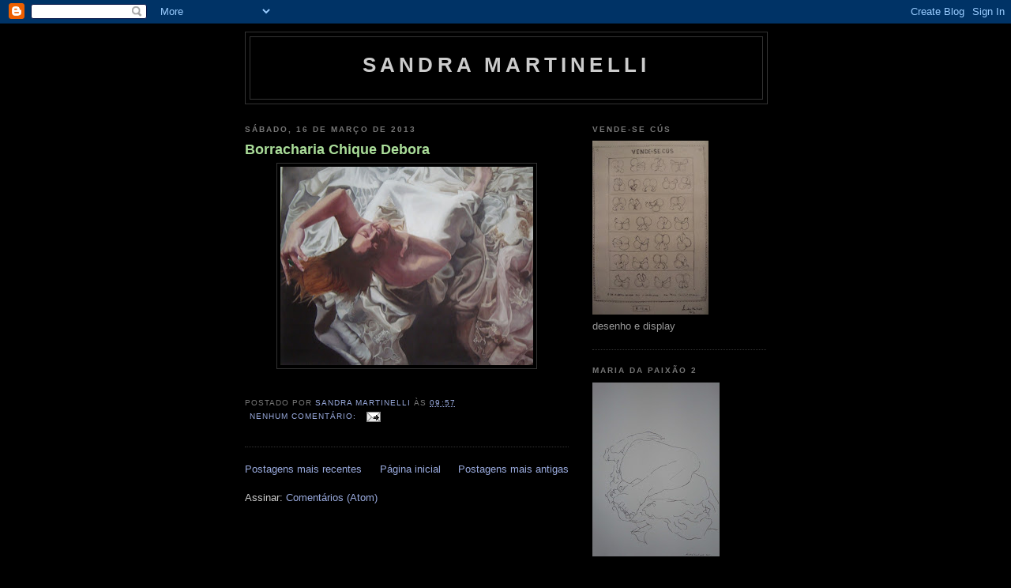

--- FILE ---
content_type: text/html; charset=UTF-8
request_url: https://ateliersandramartinelli.blogspot.com/2013/03/
body_size: 24884
content:
<!DOCTYPE html>
<html dir='ltr'>
<head>
<link href='https://www.blogger.com/static/v1/widgets/2944754296-widget_css_bundle.css' rel='stylesheet' type='text/css'/>
<meta content='text/html; charset=UTF-8' http-equiv='Content-Type'/>
<meta content='blogger' name='generator'/>
<link href='https://ateliersandramartinelli.blogspot.com/favicon.ico' rel='icon' type='image/x-icon'/>
<link href='http://ateliersandramartinelli.blogspot.com/2013/03/' rel='canonical'/>
<link rel="alternate" type="application/atom+xml" title="Sandra Martinelli - Atom" href="https://ateliersandramartinelli.blogspot.com/feeds/posts/default" />
<link rel="alternate" type="application/rss+xml" title="Sandra Martinelli - RSS" href="https://ateliersandramartinelli.blogspot.com/feeds/posts/default?alt=rss" />
<link rel="service.post" type="application/atom+xml" title="Sandra Martinelli - Atom" href="https://www.blogger.com/feeds/3454347039871765225/posts/default" />
<!--Can't find substitution for tag [blog.ieCssRetrofitLinks]-->
<meta content='http://ateliersandramartinelli.blogspot.com/2013/03/' property='og:url'/>
<meta content='Sandra Martinelli' property='og:title'/>
<meta content='' property='og:description'/>
<title>Sandra Martinelli: março 2013</title>
<style id='page-skin-1' type='text/css'><!--
/*
-----------------------------------------------
Blogger Template Style
Name:     Minima Black
Date:     26 Feb 2004
Updated by: Blogger Team
----------------------------------------------- */
/* Use this with templates/template-twocol.html */
body {
background:#000000;
margin:0;
color:#cccccc;
font: x-small "Trebuchet MS", Trebuchet, Verdana, Sans-serif;
font-size/* */:/**/small;
font-size: /**/small;
text-align: center;
}
a:link {
color:#99aadd;
text-decoration:none;
}
a:visited {
color:#aa77aa;
text-decoration:none;
}
a:hover {
color:#aadd99;
text-decoration:underline;
}
a img {
border-width:0;
}
/* Header
-----------------------------------------------
*/
#header-wrapper {
width:660px;
margin:0 auto 10px;
border:1px solid #333333;
}
#header-inner {
background-position: center;
margin-left: auto;
margin-right: auto;
}
#header {
margin: 5px;
border: 1px solid #333333;
text-align: center;
color:#cccccc;
}
#header h1 {
margin:5px 5px 0;
padding:15px 20px .25em;
line-height:1.2em;
text-transform:uppercase;
letter-spacing:.2em;
font: normal bold 200% 'Trebuchet MS',Trebuchet,Verdana,Sans-serif;
}
#header a {
color:#cccccc;
text-decoration:none;
}
#header a:hover {
color:#cccccc;
}
#header .description {
margin:0 5px 5px;
padding:0 20px 15px;
max-width:700px;
text-transform:uppercase;
letter-spacing:.2em;
line-height: 1.4em;
font: normal normal 78% 'Trebuchet MS', Trebuchet, Verdana, Sans-serif;
color: #777777;
}
#header img {
margin-left: auto;
margin-right: auto;
}
/* Outer-Wrapper
----------------------------------------------- */
#outer-wrapper {
width: 660px;
margin:0 auto;
padding:10px;
text-align:left;
font: normal normal 100% 'Trebuchet MS',Trebuchet,Verdana,Sans-serif;
}
#main-wrapper {
width: 410px;
float: left;
word-wrap: break-word; /* fix for long text breaking sidebar float in IE */
overflow: hidden;     /* fix for long non-text content breaking IE sidebar float */
}
#sidebar-wrapper {
width: 220px;
float: right;
word-wrap: break-word; /* fix for long text breaking sidebar float in IE */
overflow: hidden;     /* fix for long non-text content breaking IE sidebar float */
}
/* Headings
----------------------------------------------- */
h2 {
margin:1.5em 0 .75em;
font:normal bold 78% 'Trebuchet MS',Trebuchet,Arial,Verdana,Sans-serif;
line-height: 1.4em;
text-transform:uppercase;
letter-spacing:.2em;
color:#777777;
}
/* Posts
-----------------------------------------------
*/
h2.date-header {
margin:1.5em 0 .5em;
}
.post {
margin:.5em 0 1.5em;
border-bottom:1px dotted #333333;
padding-bottom:1.5em;
}
.post h3 {
margin:.25em 0 0;
padding:0 0 4px;
font-size:140%;
font-weight:normal;
line-height:1.4em;
color:#aadd99;
}
.post h3 a, .post h3 a:visited, .post h3 strong {
display:block;
text-decoration:none;
color:#aadd99;
font-weight:bold;
}
.post h3 strong, .post h3 a:hover {
color:#cccccc;
}
.post-body {
margin:0 0 .75em;
line-height:1.6em;
}
.post-body blockquote {
line-height:1.3em;
}
.post-footer {
margin: .75em 0;
color:#777777;
text-transform:uppercase;
letter-spacing:.1em;
font: normal normal 78% 'Trebuchet MS', Trebuchet, Arial, Verdana, Sans-serif;
line-height: 1.4em;
}
.comment-link {
margin-left:.6em;
}
.post img, table.tr-caption-container {
padding:4px;
border:1px solid #333333;
}
.tr-caption-container img {
border: none;
padding: 0;
}
.post blockquote {
margin:1em 20px;
}
.post blockquote p {
margin:.75em 0;
}
/* Comments
----------------------------------------------- */
#comments h4 {
margin:1em 0;
font-weight: bold;
line-height: 1.4em;
text-transform:uppercase;
letter-spacing:.2em;
color: #777777;
}
#comments-block {
margin:1em 0 1.5em;
line-height:1.6em;
}
#comments-block .comment-author {
margin:.5em 0;
}
#comments-block .comment-body {
margin:.25em 0 0;
}
#comments-block .comment-footer {
margin:-.25em 0 2em;
line-height: 1.4em;
text-transform:uppercase;
letter-spacing:.1em;
}
#comments-block .comment-body p {
margin:0 0 .75em;
}
.deleted-comment {
font-style:italic;
color:gray;
}
.feed-links {
clear: both;
line-height: 2.5em;
}
#blog-pager-newer-link {
float: left;
}
#blog-pager-older-link {
float: right;
}
#blog-pager {
text-align: center;
}
/* Sidebar Content
----------------------------------------------- */
.sidebar {
color: #999999;
line-height: 1.5em;
}
.sidebar ul {
list-style:none;
margin:0 0 0;
padding:0 0 0;
}
.sidebar li {
margin:0;
padding-top:0;
padding-right:0;
padding-bottom:.25em;
padding-left:15px;
text-indent:-15px;
line-height:1.5em;
}
.sidebar .widget, .main .widget {
border-bottom:1px dotted #333333;
margin:0 0 1.5em;
padding:0 0 1.5em;
}
.main .Blog {
border-bottom-width: 0;
}
/* Profile
----------------------------------------------- */
.profile-img {
float: left;
margin-top: 0;
margin-right: 5px;
margin-bottom: 5px;
margin-left: 0;
padding: 4px;
border: 1px solid #333333;
}
.profile-data {
margin:0;
text-transform:uppercase;
letter-spacing:.1em;
font: normal normal 78% 'Trebuchet MS', Trebuchet, Arial, Verdana, Sans-serif;
color: #777777;
font-weight: bold;
line-height: 1.6em;
}
.profile-datablock {
margin:.5em 0 .5em;
}
.profile-textblock {
margin: 0.5em 0;
line-height: 1.6em;
}
.profile-link {
font: normal normal 78% 'Trebuchet MS', Trebuchet, Arial, Verdana, Sans-serif;
text-transform: uppercase;
letter-spacing: .1em;
}
/* Footer
----------------------------------------------- */
#footer {
width:660px;
clear:both;
margin:0 auto;
padding-top:15px;
line-height: 1.6em;
text-transform:uppercase;
letter-spacing:.1em;
text-align: center;
}

--></style>
<link href='https://www.blogger.com/dyn-css/authorization.css?targetBlogID=3454347039871765225&amp;zx=805b54fe-519e-4dae-8284-81e6f6529574' media='none' onload='if(media!=&#39;all&#39;)media=&#39;all&#39;' rel='stylesheet'/><noscript><link href='https://www.blogger.com/dyn-css/authorization.css?targetBlogID=3454347039871765225&amp;zx=805b54fe-519e-4dae-8284-81e6f6529574' rel='stylesheet'/></noscript>
<meta name='google-adsense-platform-account' content='ca-host-pub-1556223355139109'/>
<meta name='google-adsense-platform-domain' content='blogspot.com'/>

</head>
<body>
<div class='navbar section' id='navbar'><div class='widget Navbar' data-version='1' id='Navbar1'><script type="text/javascript">
    function setAttributeOnload(object, attribute, val) {
      if(window.addEventListener) {
        window.addEventListener('load',
          function(){ object[attribute] = val; }, false);
      } else {
        window.attachEvent('onload', function(){ object[attribute] = val; });
      }
    }
  </script>
<div id="navbar-iframe-container"></div>
<script type="text/javascript" src="https://apis.google.com/js/platform.js"></script>
<script type="text/javascript">
      gapi.load("gapi.iframes:gapi.iframes.style.bubble", function() {
        if (gapi.iframes && gapi.iframes.getContext) {
          gapi.iframes.getContext().openChild({
              url: 'https://www.blogger.com/navbar/3454347039871765225?origin\x3dhttps://ateliersandramartinelli.blogspot.com',
              where: document.getElementById("navbar-iframe-container"),
              id: "navbar-iframe"
          });
        }
      });
    </script><script type="text/javascript">
(function() {
var script = document.createElement('script');
script.type = 'text/javascript';
script.src = '//pagead2.googlesyndication.com/pagead/js/google_top_exp.js';
var head = document.getElementsByTagName('head')[0];
if (head) {
head.appendChild(script);
}})();
</script>
</div></div>
<div id='outer-wrapper'><div id='wrap2'>
<!-- skip links for text browsers -->
<span id='skiplinks' style='display:none;'>
<a href='#main'>skip to main </a> |
      <a href='#sidebar'>skip to sidebar</a>
</span>
<div id='header-wrapper'>
<div class='header section' id='header'><div class='widget Header' data-version='1' id='Header1'>
<div id='header-inner'>
<div class='titlewrapper'>
<h1 class='title'>
<a href='https://ateliersandramartinelli.blogspot.com/'>
Sandra Martinelli
</a>
</h1>
</div>
<div class='descriptionwrapper'>
<p class='description'><span>
</span></p>
</div>
</div>
</div></div>
</div>
<div id='content-wrapper'>
<div id='crosscol-wrapper' style='text-align:center'>
<div class='crosscol no-items section' id='crosscol'></div>
</div>
<div id='main-wrapper'>
<div class='main section' id='main'><div class='widget Blog' data-version='1' id='Blog1'>
<div class='blog-posts hfeed'>

          <div class="date-outer">
        
<h2 class='date-header'><span>sábado, 16 de março de 2013</span></h2>

          <div class="date-posts">
        
<div class='post-outer'>
<div class='post hentry uncustomized-post-template' itemprop='blogPost' itemscope='itemscope' itemtype='http://schema.org/BlogPosting'>
<meta content='https://blogger.googleusercontent.com/img/b/R29vZ2xl/AVvXsEg1A3ImbUexj6E8ruQxu81dy0N2-lPOSAyO5cx_m0N2dKHWVK577nH3IelXlBzxLdUUxqorQcL1SHIV-1Gq0lKyH0iXrqvnxQLZmLB7aHvHdcX8-vZkR0Zxconxym2UrEBjeZLyeHGyw41U/s320/DSC03509.JPG' itemprop='image_url'/>
<meta content='3454347039871765225' itemprop='blogId'/>
<meta content='5197279204554963222' itemprop='postId'/>
<a name='5197279204554963222'></a>
<h3 class='post-title entry-title' itemprop='name'>
<a href='https://ateliersandramartinelli.blogspot.com/2013/03/borracharia-chique-debora.html'>Borracharia Chique Debora</a>
</h3>
<div class='post-header'>
<div class='post-header-line-1'></div>
</div>
<div class='post-body entry-content' id='post-body-5197279204554963222' itemprop='description articleBody'>
<div class="separator" style="clear: both; text-align: center;">
<a href="https://blogger.googleusercontent.com/img/b/R29vZ2xl/AVvXsEg1A3ImbUexj6E8ruQxu81dy0N2-lPOSAyO5cx_m0N2dKHWVK577nH3IelXlBzxLdUUxqorQcL1SHIV-1Gq0lKyH0iXrqvnxQLZmLB7aHvHdcX8-vZkR0Zxconxym2UrEBjeZLyeHGyw41U/s1600/DSC03509.JPG" imageanchor="1" style="margin-left: 1em; margin-right: 1em;"><img border="0" height="251" src="https://blogger.googleusercontent.com/img/b/R29vZ2xl/AVvXsEg1A3ImbUexj6E8ruQxu81dy0N2-lPOSAyO5cx_m0N2dKHWVK577nH3IelXlBzxLdUUxqorQcL1SHIV-1Gq0lKyH0iXrqvnxQLZmLB7aHvHdcX8-vZkR0Zxconxym2UrEBjeZLyeHGyw41U/s320/DSC03509.JPG" width="320" /></a></div>
<br />
<div style='clear: both;'></div>
</div>
<div class='post-footer'>
<div class='post-footer-line post-footer-line-1'>
<span class='post-author vcard'>
Postado por
<span class='fn' itemprop='author' itemscope='itemscope' itemtype='http://schema.org/Person'>
<meta content='https://www.blogger.com/profile/09245499058140851411' itemprop='url'/>
<a class='g-profile' href='https://www.blogger.com/profile/09245499058140851411' rel='author' title='author profile'>
<span itemprop='name'>Sandra Martinelli</span>
</a>
</span>
</span>
<span class='post-timestamp'>
às
<meta content='http://ateliersandramartinelli.blogspot.com/2013/03/borracharia-chique-debora.html' itemprop='url'/>
<a class='timestamp-link' href='https://ateliersandramartinelli.blogspot.com/2013/03/borracharia-chique-debora.html' rel='bookmark' title='permanent link'><abbr class='published' itemprop='datePublished' title='2013-03-16T09:57:00-07:00'>09:57</abbr></a>
</span>
<span class='post-comment-link'>
<a class='comment-link' href='https://www.blogger.com/comment/fullpage/post/3454347039871765225/5197279204554963222' onclick=''>
Nenhum comentário:
  </a>
</span>
<span class='post-icons'>
<span class='item-action'>
<a href='https://www.blogger.com/email-post/3454347039871765225/5197279204554963222' title='Enviar esta postagem'>
<img alt='' class='icon-action' height='13' src='https://resources.blogblog.com/img/icon18_email.gif' width='18'/>
</a>
</span>
<span class='item-control blog-admin pid-1907414385'>
<a href='https://www.blogger.com/post-edit.g?blogID=3454347039871765225&postID=5197279204554963222&from=pencil' title='Editar post'>
<img alt='' class='icon-action' height='18' src='https://resources.blogblog.com/img/icon18_edit_allbkg.gif' width='18'/>
</a>
</span>
</span>
<div class='post-share-buttons goog-inline-block'>
</div>
</div>
<div class='post-footer-line post-footer-line-2'>
<span class='post-labels'>
</span>
</div>
<div class='post-footer-line post-footer-line-3'>
<span class='post-location'>
</span>
</div>
</div>
</div>
</div>

        </div></div>
      
</div>
<div class='blog-pager' id='blog-pager'>
<span id='blog-pager-newer-link'>
<a class='blog-pager-newer-link' href='https://ateliersandramartinelli.blogspot.com/' id='Blog1_blog-pager-newer-link' title='Postagens mais recentes'>Postagens mais recentes</a>
</span>
<span id='blog-pager-older-link'>
<a class='blog-pager-older-link' href='https://ateliersandramartinelli.blogspot.com/search?updated-max=2013-03-16T09:57:00-07:00&amp;max-results=500' id='Blog1_blog-pager-older-link' title='Postagens mais antigas'>Postagens mais antigas</a>
</span>
<a class='home-link' href='https://ateliersandramartinelli.blogspot.com/'>Página inicial</a>
</div>
<div class='clear'></div>
<div class='blog-feeds'>
<div class='feed-links'>
Assinar:
<a class='feed-link' href='https://ateliersandramartinelli.blogspot.com/feeds/posts/default' target='_blank' type='application/atom+xml'>Comentários (Atom)</a>
</div>
</div>
</div></div>
</div>
<div id='sidebar-wrapper'>
<div class='sidebar section' id='sidebar'><div class='widget Image' data-version='1' id='Image68'>
<h2>VENDE-SE CÚS</h2>
<div class='widget-content'>
<img alt='VENDE-SE CÚS' height='220' id='Image68_img' src='https://blogger.googleusercontent.com/img/b/R29vZ2xl/AVvXsEjH_Ftq_IB8-j2Rbp3VbgnSGmGaR9Usr_1guRR2r-njr4t5Rzg8vj8qfOGgEKjAKuddhj3_4sInT_FlRZ2ZplkUNBDNsU6C1iKaMdfQ267s9PCExTsQc3r57KnY0j_PSDYY1mYP3QnjlmyN/s220/DSC00861.JPG' width='147'/>
<br/>
<span class='caption'>desenho e display</span>
</div>
<div class='clear'></div>
</div><div class='widget Image' data-version='1' id='Image67'>
<h2>Maria da Paixão 2</h2>
<div class='widget-content'>
<img alt='Maria da Paixão 2' height='220' id='Image67_img' src='https://blogger.googleusercontent.com/img/b/R29vZ2xl/AVvXsEgmrdGJTEnHcQUbvg4XehEngH1myMw_LFIxe93Jansm-f-kWFcUYQCemAJn_c4xQ7JBkA8IpuNaw99QiyTwE2CiW7VVhw5yFCQH_7dIW0ASphuvbGDIegBmkWDddUy4WHha0L_awgabrDX4/s220/ma2.jpg' width='161'/>
<br/>
</div>
<div class='clear'></div>
</div><div class='widget Image' data-version='1' id='Image66'>
<h2>Maria da Paixão 1</h2>
<div class='widget-content'>
<img alt='Maria da Paixão 1' height='220' id='Image66_img' src='https://blogger.googleusercontent.com/img/b/R29vZ2xl/AVvXsEhpLq4Cj7YjWXjS3E41p6Hrxjgie22gPb6fUw37MZXAgoc1jCQj_bXQa_qXcnqAKHxO46S0CHRA345KGZKrHUE2xau1UJ6Q8U5Oq7RQQuRECex-pL7-hv5ZrVps_SikmUFguQ6d5oTQiK4Y/s220/ma1.jpg' width='160'/>
<br/>
<span class='caption'>desenho</span>
</div>
<div class='clear'></div>
</div><div class='widget Image' data-version='1' id='Image65'>
<h2>MARCHA SOLDADO</h2>
<div class='widget-content'>
<img alt='MARCHA SOLDADO' height='147' id='Image65_img' src='https://blogger.googleusercontent.com/img/b/R29vZ2xl/AVvXsEiPeQlFiAVY9tg3sgmGAGnPtZJ3EsOI7YmE06ERDkUnvFMlIMwAY6pUWrC8ipYNzjlLHaj1k-GUle6E5FhFX7_gcluWvuUI9twpwsl-poBO3_ziJR4S62ni5U_EXfZhgOjukxDNehaNxkl_/s220/4a.jpg' width='220'/>
<br/>
</div>
<div class='clear'></div>
</div><div class='widget Image' data-version='1' id='Image64'>
<h2>Desapego</h2>
<div class='widget-content'>
<img alt='Desapego' height='220' id='Image64_img' src='https://blogger.googleusercontent.com/img/b/R29vZ2xl/AVvXsEg-BVQ2-wd7alnacxWkIR0iurRujrFS4RqtxF85OLZCZSEkzbKA6JVYgJtJIjaZaUp_SAb9PDflc3cPo2AtESTRn9LcAkO0LmRthxCOi04wXmbOLAHBR0-ZebW7GoYdrsHM3OVe6oc8N9l3/s220/pinto.jpg' width='147'/>
<br/>
<span class='caption'>arame</span>
</div>
<div class='clear'></div>
</div><div class='widget Image' data-version='1' id='Image62'>
<h2>Oxigênio 3</h2>
<div class='widget-content'>
<img alt='Oxigênio 3' height='220' id='Image62_img' src='https://blogger.googleusercontent.com/img/b/R29vZ2xl/AVvXsEjOWSA7qH9Immg1pp7PTE9NAUuwHbl5jpznHffoI7fq4kzWw-W2ON8k9WPQHgEyxRhNPttgJqnm8rzbw3p7EvfLOmhe8QHz0smb9ec51fjYPuKfpg9A51eODK3NdebHgvsUvSljoaDrWKl4/s220/ox.png' width='173'/>
<br/>
<span class='caption'>ocupação do parque Buenos Ayeres 2011</span>
</div>
<div class='clear'></div>
</div><div class='widget Image' data-version='1' id='Image47'>
<h2>"Ëm Qualquer Lugar"</h2>
<div class='widget-content'>
<img alt='"Ëm Qualquer Lugar"' height='220' id='Image47_img' src='https://blogger.googleusercontent.com/img/b/R29vZ2xl/AVvXsEhAv6YW6bnI6BVXYkcJjZV1qnY6alU9M-VxR00vAyGms-vEjrcX7b6Br2VYhmIBu4XBbP4DnOEcOn3726586bQ6uhHw_Hp43_coalbcWH9ekiIBrtLMo9rSgqgL4F1CQjDmXh9fpr2AINIk/s220/pola-+fernando.jpg' width='158'/>
<br/>
<span class='caption'>para exp: Pequenas Grandes Obras .Up - arte</span>
</div>
<div class='clear'></div>
</div><div class='widget Text' data-version='1' id='Text1'>
<h2 class='title'>Atelier Sandra Martinelli</h2>
<div class='widget-content'>
R. Dr. Alberto Seabra 640<br/><br/>V. Madalena Tel 011 35549400<br/><br/>email: <a href="mailto:sandraarte@gmail.com">sandraarte@gmail.com</a><br/><br/>TODAS AS PEÇAS ESTÃO Á DISPOSIÇÃO NO ATELIER<br/><br/>
</div>
<div class='clear'></div>
</div><div class='widget Image' data-version='1' id='Image33'>
<h2>Só o começo</h2>
<div class='widget-content'>
<img alt='Só o começo' height='165' id='Image33_img' src='https://blogger.googleusercontent.com/img/b/R29vZ2xl/AVvXsEjtt2o5kAB-2tsGYLn5fQjBTHNMVEl0hI7uXZ48JnvDRSizZlVs5PqxHOlyUps6ei_JJNM9cj6nb_iQ6yD0Ls5Wc16u9mZs4Rh8sazoFkbkomrT39_BcUemv7crRAebuXZ7QMb6wIsPJXZV/s220/021.JPG' width='220'/>
<br/>
<span class='caption'>Bordado em arame</span>
</div>
<div class='clear'></div>
</div><div class='widget HTML' data-version='1' id='HTML1'>
<div class='widget-content'>
<!-- Site Meter -->
<script src="//s16.sitemeter.com/js/counter.js?site=s16sandraatelier" type="text/javascript">
</script>
<noscript>
<a href="http://s16.sitemeter.com/stats.asp?site=s16sandraatelier" target="_top">
<img border="0" alt="Site Meter" src="https://lh3.googleusercontent.com/blogger_img_proxy/AEn0k_u638CX-Cvn2ohvv3Onq_kwWIJDh8fEIuSC5xTURS0Uu9dAkHGYtI2GZR_wzqWm5Krw5ZvXMUKSUBXC6igZeGP2dyYQe7zwya0MFpdiOf7Cf41KDkVj3Cxj97C9=s0-d"></a>
</noscript>
<!-- Copyright (c)2006 Site Meter -->
</div>
<div class='clear'></div>
</div><div class='widget Image' data-version='1' id='Image30'>
<h2>ONDE ESTÁ O COARAÇÃO</h2>
<div class='widget-content'>
<img alt='ONDE ESTÁ O COARAÇÃO' height='220' id='Image30_img' src='https://blogger.googleusercontent.com/img/b/R29vZ2xl/AVvXsEj2Zd5Ykvjd_1EUqS3s-rj23oN9OIvR49if9cw_3xG75QLoRr8f_W_Vnwr0sLY4huHMVQJPKDVDOAV9DftIey56eRLeq5pKAMlNsPR-_WxYK_9Hb8DL46arWBIu9e3yCEhkPf-fd-jKkIdZ/s220/010.JPG' width='170'/>
<br/>
<span class='caption'>arame sobre tela ,(1.60 x 2.40 mt)-galeria Concreta</span>
</div>
<div class='clear'></div>
</div><div class='widget Image' data-version='1' id='Image176'>
<h2>O Homem do gali 2</h2>
<div class='widget-content'>
<img alt='O Homem do gali 2' height='220' id='Image176_img' src='https://blogger.googleusercontent.com/img/b/R29vZ2xl/AVvXsEhe7cnMvf5-adBCFMiqYmYiBq5mIpBajE0jgh60lyN-GKG7UjWdCpBlB_Q9R_I7PBN1PZLP1XvecKtLr05X73g-JW960TNozN6qojP8OkF4ovH9rEWnxEHl-sp2ifXgmuPgis8M6TJdoWsu/s220/tri3.jpg' width='97'/>
<br/>
</div>
<div class='clear'></div>
</div><div class='widget Image' data-version='1' id='Image175'>
<h2>O Homem do Gali 2</h2>
<div class='widget-content'>
<img alt='O Homem do Gali 2' height='220' id='Image175_img' src='https://blogger.googleusercontent.com/img/b/R29vZ2xl/AVvXsEh-22jgBV3ap9MxVRmCJyHuQyHtch8R-fITHXr6OKPn3-9sudd3nYJRaLRHbZ7q-9JUPn5FUdpm1gdRzRjf6VEfRTptYAK4Q50ShXsai-R5pKW58bGsss3WnxvvDZWKp1Q-IlaEUVTh12bc/s220/tri2.jpg' width='100'/>
<br/>
</div>
<div class='clear'></div>
</div><div class='widget Image' data-version='1' id='Image174'>
<h2>O Homem do Gali</h2>
<div class='widget-content'>
<img alt='O Homem do Gali' height='220' id='Image174_img' src='https://blogger.googleusercontent.com/img/b/R29vZ2xl/AVvXsEg2YJerSeR7AosetS-2qxvO8fe3YgHTf1IgvZhd6aqbP8irYIX2e7kHcbRdlzCKRosiY6ZkPLymn1le9MD3nhI4fNL1NsVMI4p5ABRV8oPveR_c-LI_hkeSBQx2JrwaMRWwGRAG5a-T8PkH/s220/tri1.jpg' width='99'/>
<br/>
</div>
<div class='clear'></div>
</div><div class='widget Image' data-version='1' id='Image172'>
<h2>NINA</h2>
<div class='widget-content'>
<img alt='NINA' height='156' id='Image172_img' src='https://blogger.googleusercontent.com/img/b/R29vZ2xl/AVvXsEj1i-wI4qcbh2yDiWUtuZBgZ3H5d7vVfS2ziWsSe6b621ZBdvybBZFdX71RSPzG0VVj9qYDh0Xuu4SoOOnMAsZYg_fcQeUv9JKMFbJHEMVnzRDFFIlQ9jbwRvEXFEIQvKWIOp-70wkGOC-0/s220/2.jpg' width='220'/>
<br/>
</div>
<div class='clear'></div>
</div><div class='widget Image' data-version='1' id='Image171'>
<h2>Top</h2>
<div class='widget-content'>
<img alt='Top' height='220' id='Image171_img' src='https://blogger.googleusercontent.com/img/b/R29vZ2xl/AVvXsEj8H6s-xASvU9frPboPESUW1GQqVZ2znnZjjYbjt1YhuPi0rtSV8W-6ya-9qtIQBYRVBiFdDxedRNU6qhyvkP8QvvE5h_oLIVQNWaQ2Nt-4vP4VR6PAWBAEPLgEjL9oJi6Ki_3ZiQjzv86c/s220/1.jpg' width='155'/>
<br/>
</div>
<div class='clear'></div>
</div><div class='widget Image' data-version='1' id='Image170'>
<h2>Modelo</h2>
<div class='widget-content'>
<img alt='Modelo' height='161' id='Image170_img' src='https://blogger.googleusercontent.com/img/b/R29vZ2xl/AVvXsEi3i1APPDpX3YqDAYBR6QrP3YJSwM35U_NtI4SCf44r4RNYn_isz_BQVMv58Y10cCg_tFb7Yf0mrtcAL78BnLVKz-Q4mK-PVVamGax3MqHA4LsF8ikCD2FSXGZLkHNWAs74RQlYbkUEOLGO/s220/Modelo.jpg' width='220'/>
<br/>
</div>
<div class='clear'></div>
</div><div class='widget Image' data-version='1' id='Image167'>
<h2>Beth</h2>
<div class='widget-content'>
<img alt='Beth' height='165' id='Image167_img' src='https://blogger.googleusercontent.com/img/b/R29vZ2xl/AVvXsEjIhBVtZI2Xkd0MkF33zD4u2Sv8ZhGPOCw5iadDlZuFmcJAQQLjvefhDzl0_cWuwe6TKmQ5962u3PW5P8PczxzZMNH6Wf0cx4tDf4as340dT0cnvRaul8-fYiijqA9Jh4p_cK_Fjapn1EI8/s220/h2.jpg' width='220'/>
<br/>
<span class='caption'>arame</span>
</div>
<div class='clear'></div>
</div><div class='widget Image' data-version='1' id='Image166'>
<h2>oh</h2>
<div class='widget-content'>
<img alt='oh' height='220' id='Image166_img' src='https://blogger.googleusercontent.com/img/b/R29vZ2xl/AVvXsEgFwT57wzRj26mJvDWInEknFYJoRxSTlt6O4lYdGjmQKs2x06lWGUHZT1uQQ2kU7JRxH8oG6VNzX2GTsQR-4Olgk-aMk4tBnrfQtPKP7l1mX0zFvzoLg_gpBRtEM_hh__t6gPxrKxTBG9cd/s220/h1.jpg' width='165'/>
<br/>
<span class='caption'>arame</span>
</div>
<div class='clear'></div>
</div><div class='widget Image' data-version='1' id='Image165'>
<h2>Depois da Festa</h2>
<div class='widget-content'>
<img alt='Depois da Festa' height='161' id='Image165_img' src='https://blogger.googleusercontent.com/img/b/R29vZ2xl/AVvXsEjJZtPGyRYOnWypYaKwMLBGdyMA5iWVm8ypxXW3q7w-Jq-Tlb2U_iLCbpw6B33ibT4UFLpktzbKlstnBbdAkxsY3riu-71M9k6-gOk_J-8dVq_Tpu5Aq5ALkytDio8YSmH6cQLyVEBqzjvp/s220/nina+2.jpg' width='220'/>
<br/>
</div>
<div class='clear'></div>
</div><div class='widget Image' data-version='1' id='Image157'>
<h2>As Meninas</h2>
<div class='widget-content'>
<img alt='As Meninas' height='163' id='Image157_img' src='https://blogger.googleusercontent.com/img/b/R29vZ2xl/AVvXsEhI4MBn_JhwMwQeXU4TI44Ejybc7IHxxbhAhnTNAqEW7hKCqMHCDvvM850MizkcL5bDRWqSf4HgFvJYVURA8gdm4oZS4uS053_qBTonPdRE9uJ14G0FbV-mCVH7mncUpbBOoqGx5fNiA5fR/s220/nina+e+as.jpg' width='220'/>
<br/>
</div>
<div class='clear'></div>
</div><div class='widget Image' data-version='1' id='Image156'>
<h2>The Window</h2>
<div class='widget-content'>
<img alt='The Window' height='165' id='Image156_img' src='https://blogger.googleusercontent.com/img/b/R29vZ2xl/AVvXsEhBn4NWG_LxZfvGQ9P4GpAbBwUNbKr4aZbDnwns4Au8EjYL7fKFrli7aXjagFylK2IsD5I6FDv8nKC3ysidPMeIBTMBJHhtXonC-DhPvSLHtCu4_S17TNXra1wnfAzsItA-Qmb4R9HahtqA/s220/xan.jpg' width='220'/>
<br/>
</div>
<div class='clear'></div>
</div><div class='widget Image' data-version='1' id='Image164'>
<h2>Lova</h2>
<div class='widget-content'>
<img alt='Lova' height='155' id='Image164_img' src='https://blogger.googleusercontent.com/img/b/R29vZ2xl/AVvXsEg_ydRuaEg4SvgaJz6FUtVmPHJfG9VLU68Tks4xoxajtn9jSQBnqw-xXkU4YCP3TVxk3sDcEeBYmoTVLKFudG9_YAQK-onM7GiJ8Gc2G6PBNIUbmFkxa4CGAY1jAD1T5C3NNdEYwk5_UCUh/s220/lova+1.jpg' width='220'/>
<br/>
<span class='caption'>colagem acrílica</span>
</div>
<div class='clear'></div>
</div><div class='widget Image' data-version='1' id='Image153'>
<h2>Arte Contemporânea</h2>
<div class='widget-content'>
<img alt='Arte Contemporânea' height='220' id='Image153_img' src='https://blogger.googleusercontent.com/img/b/R29vZ2xl/AVvXsEiMbFYsTr73fgN4TjwdEA7AAeMhy1aYOlgPMvuapLMJkk8s7rHwnbkPtlofhESUWxh7D3Pg74JXTeUFMbQyE22i696E4ONarlqI-BBhG6waYWn2Ctcn8mIKQlCzOx3bfctQrUif7kGRbJzW/s220/be+e+lu2.jpg' width='218'/>
<br/>
<span class='caption'>colagem acrílica</span>
</div>
<div class='clear'></div>
</div><div class='widget Image' data-version='1' id='Image162'>
<h2>Bar da Boa - Rio de Janeiro</h2>
<div class='widget-content'>
<img alt='Bar da Boa - Rio de Janeiro' height='220' id='Image162_img' src='https://blogger.googleusercontent.com/img/b/R29vZ2xl/AVvXsEhTePh1fGCEkFKpZPGD9up-QK8qnGyBdjsMZ3wLdlF0IeuBfhIsOJBRBED_y8Ff66b6EpuGSLIlJAL2l-_zjFMI1e0SawrUf_WoY4gDwRHcBzB7zQW38qeWvaBx_siNYBizJcNYUZL0FcSG/s220/saant.jpg' width='164'/>
<br/>
<span class='caption'>2.70 m arame</span>
</div>
<div class='clear'></div>
</div><div class='widget Image' data-version='1' id='Image161'>
<h2>Bar da Boa - Rio 2010</h2>
<div class='widget-content'>
<img alt='Bar da Boa - Rio 2010' height='165' id='Image161_img' src='https://blogger.googleusercontent.com/img/b/R29vZ2xl/AVvXsEg-ZySFelXt5IS_23JTIcHIflHaehzNnBGLuio-wIJXBdhRWllxNdUQy3gDmLByWCiMLpTCZ8YSDkLsLqAY42kk63c0gGJUx4J8IcGp_wmM9iYEjrFnsj84GlSU0RpXBeNLnKkeqIBnjXts/s220/sa2.jpg' width='220'/>
<br/>
<span class='caption'>3.70m  x  2.0m</span>
</div>
<div class='clear'></div>
</div><div class='widget Image' data-version='1' id='Image160'>
<h2>Bar da Boa -Rio de Janeiro</h2>
<div class='widget-content'>
<img alt='Bar da Boa -Rio de Janeiro' height='220' id='Image160_img' src='https://blogger.googleusercontent.com/img/b/R29vZ2xl/AVvXsEjeORObW3EErlTPFydRMc6s2tV5WBCjjJCP1zerSh3kDYxcXyEuhmh7aZWnuSzbbknbkMrmBXYGYxY7a3NaoNPAG6Ac1L3Z5Fee5IeKe6hrbRaXskQYMXB6f3OlOoDhYf6pQRTKhsAXlWF1/s220/sa1.jpg' width='165'/>
<br/>
<span class='caption'>Arame-- 3.7  m  x  2.0 m</span>
</div>
<div class='clear'></div>
</div><div class='widget Image' data-version='1' id='Image142'>
<h2>people</h2>
<div class='widget-content'>
<img alt='people' height='165' id='Image142_img' src='https://blogger.googleusercontent.com/img/b/R29vZ2xl/AVvXsEgpJSrb_LZKNFzK0Lp2p42EkHUF7_rSOU2bXRoM28S1S61LFjPjgDjJJ4NkrLAfnfjOSdrxi8Mx7gRQlwocewXR1GnQon7dST-EtuUNJCwfFqL8apflg_70Y4VVEmrn6he2QAG3OPYgfjdE/s220/caras.JPG' width='220'/>
<br/>
<span class='caption'>acrilica sobre tela</span>
</div>
<div class='clear'></div>
</div><div class='widget Image' data-version='1' id='Image155'>
<h2>Tempos Modernos</h2>
<div class='widget-content'>
<img alt='Tempos Modernos' height='165' id='Image155_img' src='//3.bp.blogspot.com/_jOWhKF_Vox0/TH8gG5SmMmI/AAAAAAAACUw/177YPmA55io/S220/005+(3).jpg+1' width='220'/>
<br/>
</div>
<div class='clear'></div>
</div><div class='widget Image' data-version='1' id='Image154'>
<h2>Tempos Modernos</h2>
<div class='widget-content'>
<img alt='Tempos Modernos' height='165' id='Image154_img' src='//4.bp.blogspot.com/_jOWhKF_Vox0/TH8f_KMKrsI/AAAAAAAACUo/nHplB-H6les/S220/024+(2).jpg+1' width='220'/>
<br/>
</div>
<div class='clear'></div>
</div><div class='widget Image' data-version='1' id='Image146'>
<h2>A Vomitadinha</h2>
<div class='widget-content'>
<img alt='A Vomitadinha' height='220' id='Image146_img' src='//1.bp.blogspot.com/_jOWhKF_Vox0/TFMDfINDEWI/AAAAAAAACTg/6qOh8bBBTCI/S220/a+vomitadinha.jpg' width='187'/>
<br/>
</div>
<div class='clear'></div>
</div><div class='widget Image' data-version='1' id='Image145'>
<h2>Painel Kock Tavares</h2>
<div class='widget-content'>
<img alt='Painel Kock Tavares' height='165' id='Image145_img' src='https://blogger.googleusercontent.com/img/b/R29vZ2xl/AVvXsEiMdbyQ-LArEtF6QAIC9AJwh51s032hO_CBRcZHcqcj43ynlY2M_NBnrBbt1AHV9mswT33fk0I6dhcsx_SdTkbBQwOzbhXGjQoipIXUt5FHCcxnvZH4jywRkCOLX06RV_rR5iwi35tMZGux/s220/boa3.JPG' width='220'/>
<br/>
<span class='caption'>fotos- Sebastiào Martinelli da Silva</span>
</div>
<div class='clear'></div>
</div><div class='widget Image' data-version='1' id='Image144'>
<h2>Painel Kock Tavares</h2>
<div class='widget-content'>
<img alt='Painel Kock Tavares' height='176' id='Image144_img' src='https://blogger.googleusercontent.com/img/b/R29vZ2xl/AVvXsEh5k8zQDPYEgJOLvdiQd8vFyAHN__Ulwd03cnHygqFDBrqMaMapaztSwy8qHpfGE6xaodlE4t2EGUPs-CBMdeQ8VvK-4wXkoUfQy3zkylJv2j2D9LQaoIb8l-H9CDEI1nAEyKVHVEmDoUmj/s220/boa5.jpg' width='220'/>
<br/>
</div>
<div class='clear'></div>
</div><div class='widget Image' data-version='1' id='Image143'>
<h2>painel da Kock Tavares</h2>
<div class='widget-content'>
<img alt='painel da Kock Tavares' height='165' id='Image143_img' src='https://blogger.googleusercontent.com/img/b/R29vZ2xl/AVvXsEiNgCaI5GDn_IY9Z-0JQ3H3kLvJL9hpWmnd-cV68ggOZol1LLaUkikXNYL72sNvnBax0eObk9vlQjM_n_QIfILFlmLFFBxPGsfyEQExd_XBAqw4COEhyLO2V9VabxZP0wuG77g315DhdIIf/s220/boa1.JPG' width='220'/>
<br/>
<span class='caption'>desenho em arame</span>
</div>
<div class='clear'></div>
</div><div class='widget Image' data-version='1' id='Image141'>
<div class='widget-content'>
<img alt='' height='200' id='Image141_img' src='https://blogger.googleusercontent.com/img/b/R29vZ2xl/AVvXsEhrifdCWvqT4OdQD5Ro01JoBSc6aylWz9iEHa2hKzREr_MUJejHyCe9WGPKW2DE_Q8uQUWXL1Cf77wuET7F6jeDrSwumTCWYhEw-VwoJwfIV50jUg-nQf3JIu-h8U2_3cnToltntK-QWIEr/s220/DSC09554.jpg' width='150'/>
<br/>
<span class='caption'>Foto Lica Isack</span>
</div>
<div class='clear'></div>
</div><div class='widget Image' data-version='1' id='Image139'>
<h2>Sirio Libanes</h2>
<div class='widget-content'>
<img alt='Sirio Libanes' height='165' id='Image139_img' src='//1.bp.blogspot.com/_jOWhKF_Vox0/S9UJE50WAGI/AAAAAAAACRc/Sh3bmVgHp7Q/S220/rosto+blog.jpg' width='220'/>
<br/>
<span class='caption'>Ilustracoes</span>
</div>
<div class='clear'></div>
</div><div class='widget Image' data-version='1' id='Image137'>
<div class='widget-content'>
<img alt='' height='165' id='Image137_img' src='https://blogger.googleusercontent.com/img/b/R29vZ2xl/AVvXsEhVOuZrzAwiqLDvYP9W1VPieJ-P-hjeEYbwhcNKFtI2aIiaBuh_oOvYQRkkmyKbz4HmByjaM7NvBEVc1b8rVqCLmts6mX7UvHmvAWyfae9YZhnZL-CEN8DTz8qDGCV-yllHtMFru6WXc4dl/s220/marido6.jpg' width='220'/>
<br/>
</div>
<div class='clear'></div>
</div><div class='widget Image' data-version='1' id='Image134'>
<h2>As deslocadoras de membros</h2>
<div class='widget-content'>
<img alt='As deslocadoras de membros' height='220' id='Image134_img' src='//2.bp.blogspot.com/_jOWhKF_Vox0/S84Ax5MG06I/AAAAAAAACPg/IiRnWQN91wU/S220/as+desl+pastel.jpg' width='165'/>
<br/>
<span class='caption'>paastel sobre tecido</span>
</div>
<div class='clear'></div>
</div><div class='widget Image' data-version='1' id='Image133'>
<h2>O Grande Circo Místico</h2>
<div class='widget-content'>
<img alt='O Grande Circo Místico' height='181' id='Image133_img' src='//1.bp.blogspot.com/_jOWhKF_Vox0/S6V6-Bvlv7I/AAAAAAAACOQ/pqwrQa8O88s/S220/convers%C3%A3o+e+morte+do+boxer+Rudolf.jpg' width='220'/>
<br/>
<span class='caption'>Conversão e morte do Boxer Rudolf</span>
</div>
<div class='clear'></div>
</div><div class='widget Image' data-version='1' id='Image132'>
<h2>O Grande Circo Místico</h2>
<div class='widget-content'>
<img alt='O Grande Circo Místico' height='220' id='Image132_img' src='//3.bp.blogspot.com/_jOWhKF_Vox0/S5kz2f3emKI/AAAAAAAACNE/Sv6CUBj_j1Q/S220/O+Nascimento+de+Marie+e+Oto.jpg' width='169'/>
<br/>
<span class='caption'>O Nascimento de Marie e Oto</span>
</div>
<div class='clear'></div>
</div><div class='widget Image' data-version='1' id='Image131'>
<h2>O Grande Circo Místico</h2>
<div class='widget-content'>
<img alt='O Grande Circo Místico' height='220' id='Image131_img' src='//3.bp.blogspot.com/_jOWhKF_Vox0/S5evvf-8RjI/AAAAAAAACM8/0Q4Dh_LCa6M/S220/Dinastia+Knieps+Funda%C3%A7%C3%A3o.jpg' width='177'/>
<br/>
<span class='caption'>Fundação da Dinastia Knieps- Agnes e Frederico Filho</span>
</div>
<div class='clear'></div>
</div><div class='widget Image' data-version='1' id='Image130'>
<h2>O Grande Circo Místico</h2>
<div class='widget-content'>
<img alt='O Grande Circo Místico' height='220' id='Image130_img' src='//1.bp.blogspot.com/_jOWhKF_Vox0/S5Wiu8meEmI/AAAAAAAACMs/AQqFHSixA78/S220/FREDERICO+KNIEPS.jpg' width='170'/>
<br/>
<span class='caption'>Dr. Frederico Knieps</span>
</div>
<div class='clear'></div>
</div><div class='widget Image' data-version='1' id='Image124'>
<h2>Teatro Next 2010</h2>
<div class='widget-content'>
<img alt='Teatro Next 2010' height='177' id='Image124_img' src='//3.bp.blogspot.com/_jOWhKF_Vox0/S3rE187jbVI/AAAAAAAACLk/5K7WbGLy0B8/S220/next+2010.psd.jpg' width='220'/>
<br/>
<span class='caption'>ilustrações Sexta Sexy</span>
</div>
<div class='clear'></div>
</div><div class='widget Image' data-version='1' id='Image106'>
<h2>SEXTA SEXY</h2>
<div class='widget-content'>
<img alt='SEXTA SEXY' height='177' id='Image106_img' src='//1.bp.blogspot.com/_jOWhKF_Vox0/SzfzTuEhWfI/AAAAAAAAB8M/0EDNVMK6Dt0/S220/des+next+9.jpg' width='220'/>
<br/>
<span class='caption'>ilustrações</span>
</div>
<div class='clear'></div>
</div><div class='widget Image' data-version='1' id='Image105'>
<h2>SEXTA SEXY</h2>
<div class='widget-content'>
<img alt='SEXTA SEXY' height='182' id='Image105_img' src='//2.bp.blogspot.com/_jOWhKF_Vox0/SzfzI5DduaI/AAAAAAAAB8E/EKp-5k7QOlc/S220/des+next+8.jpg' width='220'/>
<br/>
<span class='caption'>ilustrações</span>
</div>
<div class='clear'></div>
</div><div class='widget Image' data-version='1' id='Image101'>
<h2>SEXTA SEXY</h2>
<div class='widget-content'>
<img alt='SEXTA SEXY' height='204' id='Image101_img' src='//1.bp.blogspot.com/_jOWhKF_Vox0/SzLTaoZuMTI/AAAAAAAAB7k/IpHqgB8-vLE/S220/des+next+5.jpg' width='220'/>
<br/>
<span class='caption'>ilustrações</span>
</div>
<div class='clear'></div>
</div><div class='widget Image' data-version='1' id='Image104'>
<h2>SEXTA SEXY</h2>
<div class='widget-content'>
<img alt='SEXTA SEXY' height='199' id='Image104_img' src='//4.bp.blogspot.com/_jOWhKF_Vox0/SzLTCFyrXUI/AAAAAAAAB7c/DLBDyXcxs1A/S220/des+next+4.jpg' width='220'/>
<br/>
<span class='caption'>ilustrações</span>
</div>
<div class='clear'></div>
</div><div class='widget Image' data-version='1' id='Image103'>
<h2>SEXTA SEXY</h2>
<div class='widget-content'>
<img alt='SEXTA SEXY' height='200' id='Image103_img' src='//3.bp.blogspot.com/_jOWhKF_Vox0/SzLSquHkIvI/AAAAAAAAB7M/xYV92itVekM/S220/des+next+2.jpg' width='220'/>
<br/>
<span class='caption'>ilustrações</span>
</div>
<div class='clear'></div>
</div><div class='widget Image' data-version='1' id='Image97'>
<h2>ilustrações da SEXTA SEXY</h2>
<div class='widget-content'>
<img alt='ilustrações da SEXTA SEXY' height='182' id='Image97_img' src='//4.bp.blogspot.com/_jOWhKF_Vox0/SzLRK3603KI/AAAAAAAAB60/0z9HyM3b25o/S220/des+next+1.jpg' width='220'/>
<br/>
</div>
<div class='clear'></div>
</div><div class='widget Image' data-version='1' id='Image127'>
<h2>As Vantagens</h2>
<div class='widget-content'>
<img alt='As Vantagens' height='188' id='Image127_img' src='https://blogger.googleusercontent.com/img/b/R29vZ2xl/AVvXsEi8xCw0Tz7a7Qp8UtNdqUEe3ywH-RC57X9Qhi2dTSsWefYVV4w8EV7mgzAV1jXjAKUH7R7OnjqiOE1GN-yUHB0HGkEKXwDFIsIbh2Aev4Juu8mUdnJdQeiREl9NoExNwrOIblyvipB4a-uM/s220/vantagens.jpg' width='220'/>
<br/>
<span class='caption'>com e sem cabelo</span>
</div>
<div class='clear'></div>
</div><div class='widget Image' data-version='1' id='Image128'>
<h2>À FLOR DA PELE</h2>
<div class='widget-content'>
<img alt='À FLOR DA PELE' height='220' id='Image128_img' src='//2.bp.blogspot.com/_jOWhKF_Vox0/S4W_hOjuOZI/AAAAAAAACMM/v5AIAWa7O98/S220/%C3%A1+flor+da+p%C3%A9le+2.jpg' width='167'/>
<br/>
</div>
<div class='clear'></div>
</div><div class='widget Image' data-version='1' id='Image109'>
<h2>principe no espelho</h2>
<div class='widget-content'>
<img alt='principe no espelho' height='168' id='Image109_img' src='//4.bp.blogspot.com/_jOWhKF_Vox0/S0KII4UAbHI/AAAAAAAAB88/gLZsjlTO0HM/S220/princip+no+espelho.jpg' width='220'/>
<br/>
<span class='caption'>Um Livro Sobre a Morte-mube 2010</span>
</div>
<div class='clear'></div>
</div><div class='widget Image' data-version='1' id='Image108'>
<h2>LIdia</h2>
<div class='widget-content'>
<img alt='LIdia' height='189' id='Image108_img' src='https://blogger.googleusercontent.com/img/b/R29vZ2xl/AVvXsEhl9Z3-4oSVK-uXkEa5YB8WTJCKWOhTOdpXX7aJP6r15dUXrzbM1Ou3LY27NXB5uQ87I5KGGaGd4Lfc69SHYy0QtFOxIPZBBaA15XNwo2VhIbmqC9UJyMC24PLlgQwYQXq8VvQ1PwJG3-4h/s220/lidia.jpg' width='220'/>
<br/>
<span class='caption'>Ilustrações da Vida</span>
</div>
<div class='clear'></div>
</div><div class='widget Image' data-version='1' id='Image126'>
<h2>passagem para Corinto</h2>
<div class='widget-content'>
<img alt='passagem para Corinto' height='177' id='Image126_img' src='//1.bp.blogspot.com/_jOWhKF_Vox0/S4U1CFKR_RI/AAAAAAAACL8/XYhgm0xvu8Y/S220/passagem+para+corinto.jpg' width='220'/>
<br/>
</div>
<div class='clear'></div>
</div><div class='widget Image' data-version='1' id='Image110'>
<h2>Vida Ilustrada</h2>
<div class='widget-content'>
<img alt='Vida Ilustrada' height='186' id='Image110_img' src='//3.bp.blogspot.com/_jOWhKF_Vox0/S0oBboKA31I/AAAAAAAAB9c/jlaiRzM69aQ/S220/ilustra%C3%A7%C3%A3o+da+vida+dentista.jpg' width='220'/>
<br/>
<span class='caption'>ilustração</span>
</div>
<div class='clear'></div>
</div><div class='widget Image' data-version='1' id='Image121'>
<h2>Alergia na cozinha</h2>
<div class='widget-content'>
<img alt='Alergia na cozinha' height='220' id='Image121_img' src='//4.bp.blogspot.com/_jOWhKF_Vox0/S2YxXmgRzXI/AAAAAAAAB-8/cta5u7qeMD0/S220/xan+na+cozinha.jpg' width='168'/>
<br/>
<span class='caption'>des- 2010</span>
</div>
<div class='clear'></div>
</div><div class='widget Image' data-version='1' id='Image98'>
<h2>Recicle-se- ilustrações</h2>
<div class='widget-content'>
<img alt='Recicle-se- ilustrações' height='170' id='Image98_img' src='//4.bp.blogspot.com/_jOWhKF_Vox0/S2MTz63_yXI/AAAAAAAAB-c/8_QxV5btckc/S220/recicle-se+ilustra%C3%A7%C3%A3o.jpg' width='220'/>
<br/>
<span class='caption'>O golpe de Antonio Marcos</span>
</div>
<div class='clear'></div>
</div><div class='widget Image' data-version='1' id='Image135'>
<h2>Gestão de Pessoas- Sirio Libanes</h2>
<div class='widget-content'>
<img alt='Gestão de Pessoas- Sirio Libanes' height='155' id='Image135_img' src='https://blogger.googleusercontent.com/img/b/R29vZ2xl/AVvXsEgaY2TJoZQj9SaUBlViBhjz6dCDK0IAby7PH0_w_33Napzfc6bRZ408u5g40hdvytXS5cyui_F9EWMIulbzI8hAHf0YFROngLqvvuSBMorvrBdFNENSMEBrrEyNNxGSL4iK1Xxu9B9xnCH9/s220/capas.jpg' width='220'/>
<br/>
<span class='caption'>Ilustrações Sandra Martinelli- livro</span>
</div>
<div class='clear'></div>
</div><div class='widget Image' data-version='1' id='Image122'>
<h2>Josephine 2010</h2>
<div class='widget-content'>
<img alt='Josephine 2010' height='165' id='Image122_img' src='https://blogger.googleusercontent.com/img/b/R29vZ2xl/AVvXsEiVQED1VgzCQ7OFhlWZUZGlZK7hSwH_9Thhyt-U1uRZyZLUvZCOOLzWrD962v2D7e9PhyphenhyphenSw2vcMsEeuFmF13DjNX3UiJ7hB1ITT5DLazlgV56Tn26WAR2QsmpRBpcQ1-fRrwrvk-neq0yTu/s220/DSC00550.JPG' width='220'/>
<br/>
<span class='caption'>160 x 110</span>
</div>
<div class='clear'></div>
</div><div class='widget Image' data-version='1' id='Image120'>
<h2>Kamakin , estojo</h2>
<div class='widget-content'>
<img alt='Kamakin , estojo' height='147' id='Image120_img' src='//4.bp.blogspot.com/_jOWhKF_Vox0/S2YxENVPsrI/AAAAAAAAB-0/aads2b-yRjk/S220/etiqueta+kamakin.jpg' width='220'/>
<br/>
</div>
<div class='clear'></div>
</div><div class='widget Image' data-version='1' id='Image119'>
<h2>Kamakin- des 1</h2>
<div class='widget-content'>
<img alt='Kamakin- des 1' height='164' id='Image119_img' src='//1.bp.blogspot.com/_jOWhKF_Vox0/S2Yw5RMnTCI/AAAAAAAAB-s/VsrjRWjPrKs/S220/kamakin+dese+2.jpg' width='220'/>
<br/>
<span class='caption'>para kit erótico</span>
</div>
<div class='clear'></div>
</div><div class='widget Image' data-version='1' id='Image118'>
<h2>Kamakin- desenho 2</h2>
<div class='widget-content'>
<img alt='Kamakin- desenho 2' height='156' id='Image118_img' src='//3.bp.blogspot.com/_jOWhKF_Vox0/S2YwkSEhNYI/AAAAAAAAB-k/asIk3405Gwk/S220/kamakim+des+1%27.jpg' width='220'/>
<br/>
<span class='caption'>para kit erotico</span>
</div>
<div class='clear'></div>
</div><div class='widget Image' data-version='1' id='Image129'>
<h2>Parece que ela quer ir embora</h2>
<div class='widget-content'>
<img alt='Parece que ela quer ir embora' height='194' id='Image129_img' src='https://blogger.googleusercontent.com/img/b/R29vZ2xl/AVvXsEhqETkVb09TrbNk0ImReFmnXYAr5q3mzIqLs6znT36VBLGaNTEQXmaVp-7E7V0QTkYaxl6oHeRoIUmoYNNKUy8GuK5t_ZPYmQwxvtjWDF1Ek1W74ujELRvIlTKc-xZ8olL-6YRb-XjPvpM6/s220/parece.jpg' width='220'/>
<br/>
<span class='caption'>... quando?</span>
</div>
<div class='clear'></div>
</div><div class='widget Text' data-version='1' id='Text2'>
<h2 class='title'>LOJA DO ATELIER</h2>
<div class='widget-content'>
A Loja do atelier está sempre aberta<br/>Ligue (30212400) e apareça.<br/>
</div>
<div class='clear'></div>
</div><div class='widget Image' data-version='1' id='Image113'>
<h2>Café da Manhã</h2>
<div class='widget-content'>
<img alt='Café da Manhã' height='158' id='Image113_img' src='https://blogger.googleusercontent.com/img/b/R29vZ2xl/AVvXsEibMPDaj4aqdyUDoZ8QzosykVvDjJvEs8GvRvmkxX0z6c9TdvExY9zOUP7u97KnbqDojNYH9MOlYv-qyauaVRBnRdMV3jIv4CyoVLiOHHKI1mD2yZ4kcD48qPi1zNfwgZLVCxMZBpeRPxNq/s220/2.jpg' width='220'/>
<br/>
<span class='caption'>arame</span>
</div>
<div class='clear'></div>
</div><div class='widget Image' data-version='1' id='Image111'>
<h2>Lova Sa</h2>
<div class='widget-content'>
<img alt='Lova Sa' height='165' id='Image111_img' src='//4.bp.blogspot.com/_jOWhKF_Vox0/S1dte9_f7wI/AAAAAAAAB9k/35WYJ4HqvgY/S220/lova+sa.jpg' width='220'/>
<br/>
<span class='caption'>arame e papel manteiga -montagem</span>
</div>
<div class='clear'></div>
</div><div class='widget Image' data-version='1' id='Image93'>
<h2>LOVA</h2>
<div class='widget-content'>
<img alt='LOVA' height='220' id='Image93_img' src='https://blogger.googleusercontent.com/img/b/R29vZ2xl/AVvXsEgbcsB2wAHVABnml5KB772fxWR87yJX9QeZszDBr2czb6odbOqwGvrBMhXDjjN29WaHdczUXIcqSNMi3vzChqf-PTcH4vVM8Kr7ym9RVGnvYcjyxE-A_82STC2mwdcRTAnIL9dpiSKmUf1N/s220/DSC00448.jpg' width='165'/>
<br/>
</div>
<div class='clear'></div>
</div><div class='widget Image' data-version='1' id='Image107'>
<h2>DACIO</h2>
<div class='widget-content'>
<img alt='DACIO' height='196' id='Image107_img' src='https://blogger.googleusercontent.com/img/b/R29vZ2xl/AVvXsEimPeqcOps0FGxcw_5yj3NNIRTTiCjmWR18Qm70HiaC-Z6TkcM9pZA6_uNnxnrSxzvMWw3Cv5EvB1SP4rHC7oJ-aB14Eycfg5HgP_Cn0ji-mzA66Coz1W3RM6hoi7MF9Vy5Z1PMORaq-KhY/s220/dacio.jpg' width='220'/>
<br/>
<span class='caption'>serie - amigos</span>
</div>
<div class='clear'></div>
</div><div class='widget Image' data-version='1' id='Image102'>
<h2>DODO</h2>
<div class='widget-content'>
<img alt='DODO' height='220' id='Image102_img' src='https://blogger.googleusercontent.com/img/b/R29vZ2xl/AVvXsEgaxqS4mmd-c7dWw-MCvVrgU3cV2h0kzt5yqRwB730EKi-yAyfBk8BjvVPUuOolt4VPl6JWMSULTYsLksbE_pWv7bq_-XQ05unj_6ISbcYSFTYOZ1Tao10eqwI2J_Yt3YERt7_528c2NyZA/s220/dodo.jpg' width='146'/>
<br/>
<span class='caption'>Ilustrações- serie AMIGOS</span>
</div>
<div class='clear'></div>
</div><div class='widget Image' data-version='1' id='Image100'>
<h2>distorção</h2>
<div class='widget-content'>
<img alt='distorção' height='107' id='Image100_img' src='//2.bp.blogspot.com/_jOWhKF_Vox0/SvmED5dj3JI/AAAAAAAABkM/3YIkcgJADdQ/S220/menina+comprida.jpg' width='220'/>
<br/>
<span class='caption'>desenho</span>
</div>
<div class='clear'></div>
</div><div class='widget Image' data-version='1' id='Image96'>
<h2>o Indú</h2>
<div class='widget-content'>
<img alt='o Indú' height='103' id='Image96_img' src='//2.bp.blogspot.com/_jOWhKF_Vox0/Suc1cZuzjzI/AAAAAAAABjk/50q1mAGCCrg/S220/Xan+desenho.jpg' width='220'/>
<br/>
<span class='caption'>desenho</span>
</div>
<div class='clear'></div>
</div><div class='widget Image' data-version='1' id='Image94'>
<h2>RECICLE-SE</h2>
<div class='widget-content'>
<img alt='RECICLE-SE' height='166' id='Image94_img' src='//1.bp.blogspot.com/_jOWhKF_Vox0/Std0DGEjyJI/AAAAAAAABjU/77SWmH9LUFQ/S220/FLIER+OFICIAL+COLORIDO.jpg' width='110'/>
<br/>
<span class='caption'>produção e curadoria</span>
</div>
<div class='clear'></div>
</div><div class='widget Image' data-version='1' id='Image91'>
<h2>fazer oq</h2>
<div class='widget-content'>
<img alt='fazer oq' height='179' id='Image91_img' src='//2.bp.blogspot.com/_jOWhKF_Vox0/SsD8pp01ZaI/AAAAAAAABiU/Rrv3Tm3pJ54/S220/cachorros+4.jpg' width='220'/>
<br/>
<span class='caption'>Para a revista TALK</span>
</div>
<div class='clear'></div>
</div><div class='widget Image' data-version='1' id='Image90'>
<h2>fazer oq</h2>
<div class='widget-content'>
<img alt='fazer oq' height='178' id='Image90_img' src='//1.bp.blogspot.com/_jOWhKF_Vox0/SsD8h1GLs9I/AAAAAAAABiM/cx4ug7GZ-cA/S220/cachorros+3.jpg' width='220'/>
<br/>
<span class='caption'>canetinha</span>
</div>
<div class='clear'></div>
</div><div class='widget Image' data-version='1' id='Image89'>
<h2>fazer oq</h2>
<div class='widget-content'>
<img alt='fazer oq' height='181' id='Image89_img' src='//2.bp.blogspot.com/_jOWhKF_Vox0/SsD8UD43GhI/AAAAAAAABiE/r0LEZXniioE/S220/cachorros+2.jpg' width='220'/>
<br/>
<span class='caption'>4cm</span>
</div>
<div class='clear'></div>
</div><div class='widget Image' data-version='1' id='Image88'>
<h2>OXIGÊNIO</h2>
<div class='widget-content'>
<img alt='OXIGÊNIO' height='202' id='Image88_img' src='//3.bp.blogspot.com/_jOWhKF_Vox0/SsDTtFf008I/AAAAAAAABh8/vSBCifQMS1g/S220/oxigenio+blog.jpg' width='220'/>
<br/>
<span class='caption'>ocupação da pça BUENOS AIRES</span>
</div>
<div class='clear'></div>
</div><div class='widget Image' data-version='1' id='Image83'>
<h2>Gulosos</h2>
<div class='widget-content'>
<img alt='Gulosos' height='220' id='Image83_img' src='//2.bp.blogspot.com/_jOWhKF_Vox0/Sqf_GviqRPI/AAAAAAAABgM/iyJgpir-hhE/S220/aquarela+guloso.jpg' width='167'/>
<br/>
<span class='caption'>aquarela 5 x7 cm</span>
</div>
<div class='clear'></div>
</div><div class='widget Image' data-version='1' id='Image82'>
<h2>a enforcadinha</h2>
<div class='widget-content'>
<img alt='a enforcadinha' height='220' id='Image82_img' src='//1.bp.blogspot.com/_jOWhKF_Vox0/Sqf-9xcYLHI/AAAAAAAABgE/oK1TetM16Sw/S220/aquarela+enforcada.jpg' width='172'/>
<br/>
<span class='caption'>Aquarela 5 x7 cm</span>
</div>
<div class='clear'></div>
</div><div class='widget Image' data-version='1' id='Image92'>
<h2>Graças a Deus</h2>
<div class='widget-content'>
<img alt='Graças a Deus' height='129' id='Image92_img' src='//1.bp.blogspot.com/_jOWhKF_Vox0/SsT_EbzhahI/AAAAAAAABic/c52qUhq2_9A/S150/Gra%C3%A7as+a+Deuas.jpg' width='150'/>
<br/>
<span class='caption'>coleção Escultura Drop&#180;s</span>
</div>
<div class='clear'></div>
</div><div class='widget Image' data-version='1' id='Image85'>
<h2>O que guardo de ti.</h2>
<div class='widget-content'>
<img alt='O que guardo de ti.' height='165' id='Image85_img' src='//1.bp.blogspot.com/_jOWhKF_Vox0/Sq5wbE5UOTI/AAAAAAAABgc/5Bnxhj24DtM/S220/o+que+guardo+de+ti.jpg' width='220'/>
<br/>
<span class='caption'>4 cm escultura drop&#180;s</span>
</div>
<div class='clear'></div>
</div><div class='widget Image' data-version='1' id='Image81'>
<h2>Alimento da Alma</h2>
<div class='widget-content'>
<img alt='Alimento da Alma' height='196' id='Image81_img' src='//4.bp.blogspot.com/_jOWhKF_Vox0/Sqf-k72jCqI/AAAAAAAABf8/DIw4GTPf_hQ/S220/alimento+da+alma.jpg' width='220'/>
<br/>
<span class='caption'>6 x 6 cm escultura drop&#180;s</span>
</div>
<div class='clear'></div>
</div><div class='widget Image' data-version='1' id='Image80'>
<h2>Mundo</h2>
<div class='widget-content'>
<img alt='Mundo' height='182' id='Image80_img' src='https://blogger.googleusercontent.com/img/b/R29vZ2xl/AVvXsEg6D_p1AF1vixV9c41kknZPeqBZXIvMMfeoXSN-KJ7hvxhrOQDiWCuwNz_KI35hgTVJFOdfmkVSelKQQkdwFf03P9WOIizdFuJK1_L2vOLMW-GsI3vF031B_wFp1KxYe0hIPayEkPF_g2aO/s220/mundo.jpg' width='220'/>
<br/>
<span class='caption'>5 x 5 cm-escultura drop&#180;s</span>
</div>
<div class='clear'></div>
</div><div class='widget Image' data-version='1' id='Image86'>
<h2>Fé</h2>
<div class='widget-content'>
<img alt='Fé' height='209' id='Image86_img' src='https://blogger.googleusercontent.com/img/b/R29vZ2xl/AVvXsEh07CxyWNiXb4U57VJbE4CxLaDNYj43LxUx1d3rv9qItk1aiw4WJgj8AZr_1O-DJOSaCBud37wyccm9RkkQpmHaFMDZOYmBwY5fUt_uQBKb8MsirylwFUpHhQEDiaP6TlhQWAK2qc1knwA-/s220/fe2.jpg' width='220'/>
<br/>
<span class='caption'>6cm-escultura drop&#180;s</span>
</div>
<div class='clear'></div>
</div><div class='widget Image' data-version='1' id='Image77'>
<h2>O Homem Garrafa</h2>
<div class='widget-content'>
<img alt='O Homem Garrafa' height='220' id='Image77_img' src='https://blogger.googleusercontent.com/img/b/R29vZ2xl/AVvXsEgEdpzG6PShX9z1t9BcVgqfNwoCBHDJmfBqAeDUH_wKQdFu1tk2GC8zVovnUd2dOGCtKNeMi0KQWsXRoNWitY0yt1WOitEnrhALmUtCIbNNVWCrp6sQOc85Uo6yoYt7Mx8eqJ0A5H_3xOa0/s220/garrafa.jpg' width='153'/>
<br/>
<span class='caption'>desenho 5 x 7 cm R$ 300,00</span>
</div>
<div class='clear'></div>
</div><div class='widget Image' data-version='1' id='Image78'>
<h2>Homem Garrafa 2</h2>
<div class='widget-content'>
<img alt='Homem Garrafa 2' height='220' id='Image78_img' src='https://blogger.googleusercontent.com/img/b/R29vZ2xl/AVvXsEjzUvCbjqj0AgzHTol18XCjIymsgnn9RPHgyGyZqZEx56jEp1bDEiEbMXDW0fp1aPviqdfdOTVWhf97wbCLBwkPtM4YMEIgOZH_54R9CM4Mg4kna0SRGZiLQX2NMbof82ROWBfcD7egaw4r/s220/DSC00067.JPG' width='155'/>
<br/>
<span class='caption'>desenho 5 x 7 cm R$ 300,00</span>
</div>
<div class='clear'></div>
</div><div class='widget Image' data-version='1' id='Image76'>
<h2>... o outro, abaixa a orelha</h2>
<div class='widget-content'>
<img alt='... o outro, abaixa a orelha' height='165' id='Image76_img' src='https://blogger.googleusercontent.com/img/b/R29vZ2xl/AVvXsEiP-Ro6ODeZa-jvG_Y-84VefLEs1mL_62lYGzaE18h34Qb10iS1aKL2NuxN7EbUuo9XSVDOXFReLtwJiceSX20a31R3nkIbYYRtWFdbU9dukLOdnwGAEtnp0ruLNDatrf40-aZyHtHS-Xrg/s220/pb2.JPG' width='220'/>
<br/>
<span class='caption'>continuação do mesmo desenho R$ 350,00</span>
</div>
<div class='clear'></div>
</div><div class='widget Image' data-version='1' id='Image74'>
<h2>Eu e a Carmen na capa</h2>
<div class='widget-content'>
<img alt='Eu e a Carmen na capa' height='220' id='Image74_img' src='//4.bp.blogspot.com/_jOWhKF_Vox0/SgxuMz3iTsI/AAAAAAAABPM/_5MafsZ3e94/S220/sandra+capa.jpg' width='142'/>
<br/>
<span class='caption'>navegar é preciso viver não é preciso</span>
</div>
<div class='clear'></div>
</div><div class='widget Image' data-version='1' id='Image72'>
<h2>... a instalação</h2>
<div class='widget-content'>
<img alt='... a instalação' height='147' id='Image72_img' src='https://blogger.googleusercontent.com/img/b/R29vZ2xl/AVvXsEhpf124HenFif-cfpR3kCgjVdOyHvliPyXunG7PpCZkjCdRubEcP4k0YlWKm6hKcJ5HtHu2rpSxsFQzImd4B2b6mtgrlGQhHA2kGhpeum1jy-x_CIsmDXhU5Ow1pp3lYNo3Vv-NsrTAMCpS/s220/IMG_1257.jpg' width='220'/>
<br/>
<span class='caption'>na bienal  15 PARALELA</span>
</div>
<div class='clear'></div>
</div><div class='widget Image' data-version='1' id='Image70'>
<h2>detalhe de durante</h2>
<div class='widget-content'>
<img alt='detalhe de durante' height='220' id='Image70_img' src='//2.bp.blogspot.com/_jOWhKF_Vox0/SZsbC96dyvI/AAAAAAAABNQ/3Tkp4mO7-lU/S220/det+ladies.jpg' width='220'/>
<br/>
<span class='caption'>arame</span>
</div>
<div class='clear'></div>
</div><div class='widget Image' data-version='1' id='Image63'>
<h2>Betão</h2>
<div class='widget-content'>
<img alt='Betão' height='220' id='Image63_img' src='https://blogger.googleusercontent.com/img/b/R29vZ2xl/AVvXsEi8ezzLafdpOGa60GTAzbYkUFzeB1HhaDVqFOY9lF0d5p3J8N7BuHNPc2xPO2k4EtOQ5u55R8E_fbPIpItrdmPm1iTVjHuhhmj_JMvUOzlVOI7tg2qHfrTa0tiT4lGunYCgqgF1e7aHdutz/s220/betao.jpg' width='111'/>
<br/>
<span class='caption'>esmalte sintetico sobre porta de armário</span>
</div>
<div class='clear'></div>
</div><div class='widget Image' data-version='1' id='Image69'>
<h2>Rota</h2>
<div class='widget-content'>
<img alt='Rota' height='94' id='Image69_img' src='https://blogger.googleusercontent.com/img/b/R29vZ2xl/AVvXsEg17tI085QCo1DUEHoNh_oGxQYeNazjaQ12vKEXYjXAPJd3UO0eWO6ShYi-ut8eSNyySKuai3iiceGgBKAPOSstrR78aJ2fR9JBBEJwDBJ6jB5_KMo3snKleUrxPMwZ-CsTzt6Yx3dDvOBg/s220/china.jpg' width='220'/>
<br/>
<span class='caption'>colagem sobre aquarela</span>
</div>
<div class='clear'></div>
</div><div class='widget Image' data-version='1' id='Image61'>
<h2>Remoleta</h2>
<div class='widget-content'>
<img alt='Remoleta' height='214' id='Image61_img' src='https://blogger.googleusercontent.com/img/b/R29vZ2xl/AVvXsEg_avPjfrGe1ZYT9FmoOxhBCrzp2QDOzCVf7GuO_028mdn64vBEs7_mPTuCmICATqiqfkzHeNlCDX1BGzb213jblUJIHHkMgxLnMFl__xWSWRzifQhhkbDEcvljzTHQztGL9l6Imv3rXRn5/s220/desenho2.jpg' width='220'/>
<br/>
<span class='caption'>Desenhos  sem poesia</span>
</div>
<div class='clear'></div>
</div><div class='widget Image' data-version='1' id='Image60'>
<h2>Remoleta</h2>
<div class='widget-content'>
<img alt='Remoleta' height='193' id='Image60_img' src='https://blogger.googleusercontent.com/img/b/R29vZ2xl/AVvXsEg1yUhYydCJUyoWCfIcp75LlB6S0zIJK03A3XkVWdN0TCOZf9YeGfSBKQCCdGp8bn2rjzn6rbC_L3FebkuTSVLbLRfkkiskMrKPHqfz5imDrdjQi0gbUfNHaAMqGZ_R_AUbC4xXaH5DfL8m/s220/desenho9.jpg' width='220'/>
<br/>
<span class='caption'>desenhos</span>
</div>
<div class='clear'></div>
</div><div class='widget Image' data-version='1' id='Image59'>
<h2>Remoleta</h2>
<div class='widget-content'>
<img alt='Remoleta' height='169' id='Image59_img' src='https://blogger.googleusercontent.com/img/b/R29vZ2xl/AVvXsEiFam_f7v9R9V9x6XEUMblKjzey4xSawOV0-xRcKbpoYBka4VKOcOLGUiUJWwBr5GSmq-BScdRwEJg6GXb_MrVubiTHJ-sokwq9F867ex6MTaj9WS6jHS4aOCS_mNfopwRud1fPuh-wRS-A/s220/desenho26.jpg' width='220'/>
<br/>
<span class='caption'>entre elas</span>
</div>
<div class='clear'></div>
</div><div class='widget Image' data-version='1' id='Image50'>
<h2>remoleta</h2>
<div class='widget-content'>
<img alt='remoleta' height='220' id='Image50_img' src='https://blogger.googleusercontent.com/img/b/R29vZ2xl/AVvXsEh46TtSu09AfHaJfIbWGQkMuftWo7Ya_OvsLvv_BGJ-4yNTzGfK9xD_38Wn89HRQUp_IVWs-_w5a5FIjqMxzjurWVNFC_I_qrK76J6TBreqUs7DxDD363WeSJg0qErK2Afxsd-DkDrhsrNZ/s220/desenho6.jpg' width='149'/>
<br/>
<span class='caption'>mesmas</span>
</div>
<div class='clear'></div>
</div><div class='widget Image' data-version='1' id='Image58'>
<h2>Toalha de mesa</h2>
<div class='widget-content'>
<img alt='Toalha de mesa' height='157' id='Image58_img' src='//1.bp.blogspot.com/_jOWhKF_Vox0/SMAKv9un46I/AAAAAAAAAuw/CTh4DGFSVQ4/S220/toalha+det.jpg' width='220'/>
<br/>
<span class='caption'>150 x 75 cm arame</span>
</div>
<div class='clear'></div>
</div><div class='widget Image' data-version='1' id='Image57'>
<h2>Primadaagnes</h2>
<div class='widget-content'>
<img alt='Primadaagnes' height='220' id='Image57_img' src='https://blogger.googleusercontent.com/img/b/R29vZ2xl/AVvXsEhmWgFH0ci_Ul1xu9HYcpdEuVYJBx5NetNgFooZ0-mW90xR_OxiNrfZyaREfUV84hegGU34NCKp0V1QRZCdLuC2gxu19_45T9voCb8quawjYsJTq1-JGSNsxH-hvujOCPNb9q-j9gUjqzIS/s220/SEIOS2.jpg' width='197'/>
<br/>
<span class='caption'>Terráqueos</span>
</div>
<div class='clear'></div>
</div><div class='widget Image' data-version='1' id='Image56'>
<h2>Entrouporaqui</h2>
<div class='widget-content'>
<img alt='Entrouporaqui' height='220' id='Image56_img' src='https://blogger.googleusercontent.com/img/b/R29vZ2xl/AVvXsEiw0TuJWUqswq6dC00fqqqnpE3L-48cvqFFftgzWCrB-6_sxwptq8oGL_oCC4nf5TP26l8W1WAEH767o_NSoSs-6qnxAw62PJQkYtQZ1IUW-qwzQy87F5f8AKEtxe8isTqgzAJIwH7u33R9/s220/OLHO1.jpg' width='197'/>
<br/>
<span class='caption'>Teeráqueos</span>
</div>
<div class='clear'></div>
</div><div class='widget Image' data-version='1' id='Image55'>
<h2>Irmãdaagnes</h2>
<div class='widget-content'>
<img alt='Irmãdaagnes' height='220' id='Image55_img' src='https://blogger.googleusercontent.com/img/b/R29vZ2xl/AVvXsEgdyLwboI6jpcDeuDpJxY-pIjF7Si2mVy99c5mlKEhjEpDwTSWLQHgYjIpVFt005A2-qet2RgBs-pfmgaRX3rw_qTvmpStuj4Krfn273c1Wh-uBx1TnvpeseMxMsEjHc4TlbcIdSpYaCsVp/s220/MULHER1.jpg' width='197'/>
<br/>
<span class='caption'>Terráqueos</span>
</div>
<div class='clear'></div>
</div><div class='widget Image' data-version='1' id='Image54'>
<h2>Matapiolho</h2>
<div class='widget-content'>
<img alt='Matapiolho' height='220' id='Image54_img' src='https://blogger.googleusercontent.com/img/b/R29vZ2xl/AVvXsEgdyLwZPHNAPhqK2yGjD2Cg_4E9_yOR69tUXmQcNB-q8frtIZVdUyIt270D3gqMxrVH78OR1o8QaIfpArO3ui3Wm5KTCFnCVjh_matyUg4o7BNscb6bx0zlwm8fJ_gDbqYWqLxTcWuKadI9/s220/DEDO2.jpg' width='197'/>
<br/>
<span class='caption'>Terráqueos</span>
</div>
<div class='clear'></div>
</div><div class='widget Image' data-version='1' id='Image53'>
<h2>Agnes</h2>
<div class='widget-content'>
<img alt='Agnes' height='220' id='Image53_img' src='https://blogger.googleusercontent.com/img/b/R29vZ2xl/AVvXsEhkok7a2UGDbl99_quazLIoqCeV8Hu_GyYVp934t4gkG_td62MgzQHuKi2XcaN12WjYC1HwozTn2w-d81NpLePXXVefqH8JiMA9BQnixBGYilYIxhrvKRkRMiDyc-Q9YdNP4Ifesa9salaq/s220/BOCA3.jpg' width='197'/>
<br/>
<span class='caption'>Terráqueos</span>
</div>
<div class='clear'></div>
</div><div class='widget LinkList' data-version='1' id='LinkList1'>
<h2>clique aqui !!!</h2>
<div class='widget-content'>
<ul>
<li><a href='http://galeriadoatelier.blogspot.com/'>GALERIA DO ATELIER</a></li>
</ul>
<div class='clear'></div>
</div>
</div><div class='widget Image' data-version='1' id='Image117'>
<h2>terraqueos</h2>
<div class='widget-content'>
<img alt='terraqueos' height='220' id='Image117_img' src='https://blogger.googleusercontent.com/img/b/R29vZ2xl/AVvXsEhv95kycXJbE74r6HQKwbNYCgNxR4CnDxPkXn3hGXQQVGV8llrWc28y2JSfliDzxhrk68Md9_j4hXxg2Y5kWGoGOu655Q0bvSxykNq_LFIbMEXqXYlmK7V_6z23NmuPrD7Hhuy23Jc4SPhC/s220/colagem.jpg' width='157'/>
<br/>
<span class='caption'>colagem papel</span>
</div>
<div class='clear'></div>
</div><div class='widget Image' data-version='1' id='Image51'>
<h2>Terráqueos Marcianos</h2>
<div class='widget-content'>
<img alt='Terráqueos Marcianos' height='220' id='Image51_img' src='//2.bp.blogspot.com/_jOWhKF_Vox0/SEB3ejlR39I/AAAAAAAAAmw/4ONq5Gtf9to/S220/terra+peitos2.jpg' width='219'/>
<br/>
<span class='caption'>projeto e de peça e estamparia</span>
</div>
<div class='clear'></div>
</div><div class='widget Image' data-version='1' id='Image49'>
<h2>"CARMEN"</h2>
<div class='widget-content'>
<img alt='"CARMEN"' height='165' id='Image49_img' src='https://blogger.googleusercontent.com/img/b/R29vZ2xl/AVvXsEguHGPKhErMxVxVX6XSPntVsBs2vdBUwoL2uUB3QFfBX9BWAlhO9cD_w0Sj3IJfTi7Ta1xROklR_n7KswVw_OWZprFeCVurnIp6QXjTw0Sfay0lAJcIL5iHYzhVmuMd77dC5Ixrx4Va5RAI/s220/carmen1.jpg' width='220'/>
<br/>
<span class='caption'>apenas a primeira linha...por enquanto</span>
</div>
<div class='clear'></div>
</div><div class='widget Image' data-version='1' id='Image6'>
<h2>mentes que brilham</h2>
<div class='widget-content'>
<img alt='mentes que brilham' height='220' id='Image6_img' src='//photos1.blogger.com/x/blogger2/2793/421673222640596/220/z/30139/gse_multipart35114.jpg' width='165'/>
<br/>
</div>
<div class='clear'></div>
</div><div class='widget Image' data-version='1' id='Image3'>
<h2>tudo vale a pena quando sua alma não é pequena</h2>
<div class='widget-content'>
<img alt='tudo vale a pena quando sua alma não é pequena' height='165' id='Image3_img' src='//photos1.blogger.com/x/blogger2/2793/421673222640596/220/z/582362/gse_multipart35088.jpg' width='220'/>
<br/>
</div>
<div class='clear'></div>
</div><div class='widget Image' data-version='1' id='Image46'>
<h2>Poema Construído</h2>
<div class='widget-content'>
<img alt='Poema Construído' height='165' id='Image46_img' src='//4.bp.blogspot.com/_jOWhKF_Vox0/R7HCjqku-kI/AAAAAAAAAUs/o5ARuPOpaIg/S220/det+operario+pronto+1.jpg' width='220'/>
<br/>
<span class='caption'>PACIENCIA  60 x 2,55 mts</span>
</div>
<div class='clear'></div>
</div><div class='widget Image' data-version='1' id='Image45'>
<h2>detalhes do poema</h2>
<div class='widget-content'>
<img alt='detalhes do poema' height='165' id='Image45_img' src='//3.bp.blogspot.com/_jOWhKF_Vox0/R53s6BJLFRI/AAAAAAAAATk/ssebTArDw8c/S220/operario+13.jpg' width='220'/>
<br/>
<span class='caption'>Vinicius de Moraes</span>
</div>
<div class='clear'></div>
</div><div class='widget Image' data-version='1' id='Image52'>
<h2>Terráqueos Marcianos</h2>
<div class='widget-content'>
<img alt='Terráqueos Marcianos' height='165' id='Image52_img' src='//3.bp.blogspot.com/_jOWhKF_Vox0/SEB39zlR3_I/AAAAAAAAAnA/WH4mBBqvGCA/S220/terra+buce3.jpg' width='220'/>
<br/>
<span class='caption'>exposição atelier 2008 peça e estamparia</span>
</div>
<div class='clear'></div>
</div><div class='widget Image' data-version='1' id='Image48'>
<h2>ensaio para CASA DA LAPA</h2>
<div class='widget-content'>
<img alt='ensaio para CASA DA LAPA' height='165' id='Image48_img' src='//2.bp.blogspot.com/_jOWhKF_Vox0/R7mX7Kku-mI/AAAAAAAAAU8/oAfjpFyyWYY/S220/ren+sandr+mixto+quente.JPG' width='220'/>
<br/>
<span class='caption'>...com musica  de Ronaldo Moreira e Felipe Florence</span>
</div>
<div class='clear'></div>
</div><div class='widget Image' data-version='1' id='Image43'>
<h2>Alegria</h2>
<div class='widget-content'>
<img alt='Alegria' height='165' id='Image43_img' src='//3.bp.blogspot.com/_jOWhKF_Vox0/R4YabFmCRlI/AAAAAAAAAMM/POyd3QG_ODQ/S220/det+alegria1.jpg' width='220'/>
<br/>
<span class='caption'>detalhe</span>
</div>
<div class='clear'></div>
</div><div class='widget Image' data-version='1' id='Image27'>
<h2>CABEÇA FEITA exp 2007</h2>
<div class='widget-content'>
<img alt='CABEÇA FEITA exp 2007' height='165' id='Image27_img' src='https://blogger.googleusercontent.com/img/b/R29vZ2xl/AVvXsEhm0WZyVIHkqWs4nAtJAELZwrMB1xXy8rjU_zJ3FzIeW31WGljnoNFqDmXJURP87i3dU22WZb8TFv3fo5YHUQU0NlutvpvT3YVFbw8Qtc1I-729uP1W46qrb_M5gQLEYbNVorErOSbC0fvH/s220/parede4.jpg' width='220'/>
<br/>
<span class='caption'>Parede</span>
</div>
<div class='clear'></div>
</div><div class='widget Image' data-version='1' id='Image28'>
<h2>POSTE ATELIE</h2>
<div class='widget-content'>
<img alt='POSTE ATELIE' height='147' id='Image28_img' src='https://blogger.googleusercontent.com/img/b/R29vZ2xl/AVvXsEisf0XMQQ9i1EslGYEvmZE3-azsU4IEiPaU2cOTQq5X308qkRz4AG2h5nvgVOIbsiSwEXEtAeQ0O47OLD8Vd4ilmSRfKggWbFi8pY0KUOKsqnRiamvkUisEld9uPCPuHPh6AYzEZE2ny1BL/s220/b.jpg' width='220'/>
<br/>
<span class='caption'>Sandra e Renata</span>
</div>
<div class='clear'></div>
</div><div class='widget Image' data-version='1' id='Image25'>
<h2>Sombras</h2>
<div class='widget-content'>
<img alt='Sombras' height='220' id='Image25_img' src='//3.bp.blogspot.com/_jOWhKF_Vox0/RscA9xa-O-I/AAAAAAAAAGs/5SkoCA4R-mM/S220/circo+de+soleil.JPG' width='220'/>
<br/>
<span class='caption'>circo de soleil</span>
</div>
<div class='clear'></div>
</div><div class='widget Image' data-version='1' id='Image26'>
<h2>detalhe</h2>
<div class='widget-content'>
<img alt='detalhe' height='165' id='Image26_img' src='//4.bp.blogspot.com/_jOWhKF_Vox0/RscY8Ba-PAI/AAAAAAAAAG8/jlzi8l96vxI/S220/det+sombra+soleil.jpg' width='220'/>
<br/>
<span class='caption'>25 x25 cm (Plastiline)</span>
</div>
<div class='clear'></div>
</div><div class='widget Image' data-version='1' id='Image24'>
<h2>JACARÉ</h2>
<div class='widget-content'>
<img alt='JACARÉ' height='151' id='Image24_img' src='//2.bp.blogspot.com/_jOWhKF_Vox0/RsNN0cqz3bI/AAAAAAAAAGk/aNfRICvG9RM/S220/jacare+blog.jpg' width='220'/>
<br/>
<span class='caption'>arame 25cm</span>
</div>
<div class='clear'></div>
</div><div class='widget Image' data-version='1' id='Image19'>
<h2>Juan Carlos atraz do mundo perdido</h2>
<div class='widget-content'>
<img alt='Juan Carlos atraz do mundo perdido' height='173' id='Image19_img' src='//photos1.blogger.com/x/blogger2/2793/421673222640596/220/z/219675/gse_multipart24888.jpg' width='220'/>
<br/>
<span class='caption'>Grafite</span>
</div>
<div class='clear'></div>
</div><div class='widget Image' data-version='1' id='Image31'>
<h2>detalhe da arvore na montanha</h2>
<div class='widget-content'>
<img alt='detalhe da arvore na montanha' height='165' id='Image31_img' src='//2.bp.blogspot.com/_jOWhKF_Vox0/Rxd5y8gpNjI/AAAAAAAAAIc/nUzAwBY_JkI/S220/det+arvore.jpg' width='220'/>
<br/>
<span class='caption'>QUIETUDE</span>
</div>
<div class='clear'></div>
</div><div class='widget Image' data-version='1' id='Image16'>
<h2>amor</h2>
<div class='widget-content'>
<img alt='amor' height='220' id='Image16_img' src='//photos1.blogger.com/x/blogger2/2793/421673222640596/220/z/890407/gse_multipart10791.jpg' width='194'/>
<br/>
<span class='caption'>aquarela</span>
</div>
<div class='clear'></div>
</div><div class='widget Image' data-version='1' id='Image1'>
<h2>Escultura Interativa</h2>
<div class='widget-content'>
<img alt='Escultura Interativa' height='220' id='Image1_img' src='//photos1.blogger.com/x/blogger2/2793/421673222640596/220/z/194503/gse_multipart35068.jpg' width='165'/>
<br/>
<span class='caption'>IRENE</span>
</div>
<div class='clear'></div>
</div><div class='widget Image' data-version='1' id='Image29'>
<h2>GAIOLA ACÚSTICA</h2>
<div class='widget-content'>
<img alt='GAIOLA ACÚSTICA' height='220' id='Image29_img' src='https://blogger.googleusercontent.com/img/b/R29vZ2xl/AVvXsEh_6qs4_D9QLm4J9NGt15epHSdKAGkiMz_yhjjUT4Kg0EZ911R2JLsJv0F81Ht0RFA79yA3MtUOAq-ETZIDYZImBjQEvq65QicUXAbEVFDBtIqoafKnNmhsl3RNXWDXY-a9taNAStbb1b_E/s220/f.jpg' width='220'/>
<br/>
<span class='caption'>Gigante Brasil para DIJOUS</span>
</div>
<div class='clear'></div>
</div><div class='widget Image' data-version='1' id='Image18'>
<h2>Juan Carlos no mundo da lua</h2>
<div class='widget-content'>
<img alt='Juan Carlos no mundo da lua' height='220' id='Image18_img' src='//photos1.blogger.com/x/blogger2/2793/421673222640596/220/z/269739/gse_multipart49402.jpg' width='200'/>
<br/>
<span class='caption'>aquarela</span>
</div>
<div class='clear'></div>
</div><div class='widget Image' data-version='1' id='Image17'>
<h2>Cogumelo colorido</h2>
<div class='widget-content'>
<img alt='Cogumelo colorido' height='220' id='Image17_img' src='//photos1.blogger.com/x/blogger2/2793/421673222640596/220/z/217543/gse_multipart10792.jpg' width='182'/>
<br/>
<span class='caption'>aquarela</span>
</div>
<div class='clear'></div>
</div><div class='widget Image' data-version='1' id='Image44'>
<h2>OFICINA DE ARAME</h2>
<div class='widget-content'>
<img alt='OFICINA DE ARAME' height='220' id='Image44_img' src='//3.bp.blogspot.com/_jOWhKF_Vox0/R5tKFhJLFNI/AAAAAAAAATA/LUURRe_C9UU/S220/OFICINA+m.jpg' width='196'/>
<br/>
<span class='caption'>Informações 3021 2400</span>
</div>
<div class='clear'></div>
</div><div class='widget Image' data-version='1' id='Image23'>
<h2>AT WORK</h2>
<div class='widget-content'>
<img alt='AT WORK' height='220' id='Image23_img' src='//1.bp.blogspot.com/_jOWhKF_Vox0/RrD3JFrmqkI/AAAAAAAAAGM/KxFwLfXjQXE/S220/AQUILES+SANDRA.jpg' width='220'/>
<br/>
<span class='caption'>aquiles</span>
</div>
<div class='clear'></div>
</div><div class='widget Image' data-version='1' id='Image15'>
<h2>desenho da MUVIOLA</h2>
<div class='widget-content'>
<img alt='desenho da MUVIOLA' height='165' id='Image15_img' src='//photos1.blogger.com/x/blogger2/2793/421673222640596/220/z/627066/gse_multipart19651.jpg' width='220'/>
<br/>
<span class='caption'>...ela gira.</span>
</div>
<div class='clear'></div>
</div><div class='widget Image' data-version='1' id='Image5'>
<h2>Sombras</h2>
<div class='widget-content'>
<img alt='Sombras' height='177' id='Image5_img' src='//photos1.blogger.com/x/blogger2/2793/421673222640596/220/z/299701/gse_multipart35112.jpg' width='220'/>
<br/>
<span class='caption'>...da juventude</span>
</div>
<div class='clear'></div>
</div><div class='widget Image' data-version='1' id='Image4'>
<h2>Sombras</h2>
<div class='widget-content'>
<img alt='Sombras' height='175' id='Image4_img' src='//photos1.blogger.com/x/blogger2/2793/421673222640596/220/z/434174/gse_multipart35110.jpg' width='220'/>
<br/>
<span class='caption'>...Kankan</span>
</div>
<div class='clear'></div>
</div><div class='widget Image' data-version='1' id='Image7'>
<h2>pensamentos</h2>
<div class='widget-content'>
<img alt='pensamentos' height='165' id='Image7_img' src='//photos1.blogger.com/x/blogger2/2793/421673222640596/220/z/633836/gse_multipart35115.jpg' width='220'/>
<br/>
</div>
<div class='clear'></div>
</div><div class='widget Image' data-version='1' id='Image13'>
<h2>detalhes</h2>
<div class='widget-content'>
<img alt='detalhes' height='165' id='Image13_img' src='//photos1.blogger.com/x/blogger2/2793/421673222640596/220/z/32382/gse_multipart35118.jpg' width='220'/>
<br/>
<span class='caption'>arame arame arame</span>
</div>
<div class='clear'></div>
</div><div class='widget Image' data-version='1' id='Image14'>
<h2>detalhes</h2>
<div class='widget-content'>
<img alt='detalhes' height='165' id='Image14_img' src='//photos1.blogger.com/x/blogger2/2793/421673222640596/220/z/392089/gse_multipart35129.jpg' width='220'/>
<br/>
<span class='caption'>...que fazem a diferença</span>
</div>
<div class='clear'></div>
</div><div class='widget Image' data-version='1' id='Image8'>
<h2>A nossa música</h2>
<div class='widget-content'>
<img alt='A nossa música' height='220' id='Image8_img' src='//photos1.blogger.com/x/blogger2/2793/421673222640596/220/z/583113/gse_multipart54972.jpg' width='165'/>
<br/>
<span class='caption'>...casamento</span>
</div>
<div class='clear'></div>
</div><div class='widget Image' data-version='1' id='Image12'>
<h2>detalhes</h2>
<div class='widget-content'>
<img alt='detalhes' height='165' id='Image12_img' src='//photos1.blogger.com/x/blogger2/2793/421673222640596/220/z/269701/gse_multipart35116.jpg' width='220'/>
<br/>
<span class='caption'>saxofone</span>
</div>
<div class='clear'></div>
</div><div class='widget Image' data-version='1' id='Image10'>
<h2>Oto</h2>
<div class='widget-content'>
<img alt='Oto' height='165' id='Image10_img' src='//photos1.blogger.com/x/blogger2/2793/421673222640596/220/z/457320/gse_multipart54978.jpg' width='220'/>
<br/>
<span class='caption'>oto no espelho</span>
</div>
<div class='clear'></div>
</div><div class='widget Image' data-version='1' id='Image9'>
<h2>A árvore</h2>
<div class='widget-content'>
<img alt='A árvore' height='165' id='Image9_img' src='//photos1.blogger.com/x/blogger2/2793/421673222640596/220/z/452823/gse_multipart54976.jpg' width='220'/>
<br/>
<span class='caption'>Otos e Juans Carlos</span>
</div>
<div class='clear'></div>
</div><div class='widget Image' data-version='1' id='Image11'>
<h2>Juan Carlos</h2>
<div class='widget-content'>
<img alt='Juan Carlos' height='220' id='Image11_img' src='//photos1.blogger.com/x/blogger2/2793/421673222640596/220/z/453284/gse_multipart54986.jpg' width='162'/>
<br/>
<span class='caption'>Juan Carlos na Roda gigante</span>
</div>
<div class='clear'></div>
</div><div class='widget Image' data-version='1' id='Image22'>
<h2>Formas naturais</h2>
<div class='widget-content'>
<img alt='Formas naturais' height='193' id='Image22_img' src='//3.bp.blogspot.com/_jOWhKF_Vox0/Rqi3DlrmqiI/AAAAAAAAAF8/AEYQjMgjMKQ/S220/borb+blog.jpg' width='220'/>
<br/>
<span class='caption'>borboleta</span>
</div>
<div class='clear'></div>
</div><div class='widget Image' data-version='1' id='Image2'>
<h2>Lagarto</h2>
<div class='widget-content'>
<img alt='Lagarto' height='165' id='Image2_img' src='//photos1.blogger.com/x/blogger2/2793/421673222640596/220/z/793020/gse_multipart52706.jpg' width='220'/>
<br/>
</div>
<div class='clear'></div>
</div><div class='widget Image' data-version='1' id='Image20'>
<h2>PERNILONGO</h2>
<div class='widget-content'>
<img alt='PERNILONGO' height='151' id='Image20_img' src='//photos1.blogger.com/x/blogger2/2793/421673222640596/220/z/316909/gse_multipart70517.jpg' width='220'/>
<br/>
<span class='caption'>formas naturais</span>
</div>
<div class='clear'></div>
</div><div class='widget Image' data-version='1' id='Image21'>
<h2>detalhes</h2>
<div class='widget-content'>
<img alt='detalhes' height='165' id='Image21_img' src='//photos1.blogger.com/x/blogger2/2793/421673222640596/220/z/808537/gse_multipart70521.jpg' width='220'/>
<br/>
<span class='caption'>ferro e arame</span>
</div>
<div class='clear'></div>
</div><div class='widget Image' data-version='1' id='Image41'>
<h2>Natal</h2>
<div class='widget-content'>
<img alt='Natal' height='165' id='Image41_img' src='https://blogger.googleusercontent.com/img/b/R29vZ2xl/AVvXsEj29TIoc6YApB95USHm6lZvb7WHJ2Uqivc9M7UA4VdXxQ5Mlc-er6-QI7gs0XpK5s94Y_6-ASY7An9zas0jCY-issHoVUTs8_zSGnCtytRe8VY-pWb__Wku65pJYuI_HPs1yZcgPqzMtq-r/s220/5f.JPG' width='220'/>
<br/>
<span class='caption'>presentinho lindo</span>
</div>
<div class='clear'></div>
</div><div class='widget Image' data-version='1' id='Image40'>
<h2>Natal</h2>
<div class='widget-content'>
<img alt='Natal' height='165' id='Image40_img' src='https://blogger.googleusercontent.com/img/b/R29vZ2xl/AVvXsEhVzcZ9GYonf-nhqgHzVFarZ_MIVe2-DfMGOQHrebXO-Wg7gMHMoREbPDx1jBUSXAHdCr0Nzx0Va0Sn9tzqmICiKtdJcdaYYYhvc5Te-w_R3_yWN2-IpSEdq-BuFdvX1DTuKKuBYHUEr3sF/s220/4f.jpg' width='220'/>
<br/>
<span class='caption'>presentinho lindo</span>
</div>
<div class='clear'></div>
</div><div class='widget Image' data-version='1' id='Image39'>
<h2>Natal</h2>
<div class='widget-content'>
<img alt='Natal' height='165' id='Image39_img' src='https://blogger.googleusercontent.com/img/b/R29vZ2xl/AVvXsEgyfwRZwxGgFuxLxsnO6W8NhLGIKtoHjiMS8NxzqZrkS5nDTEwFLKHogRe24YFVSYkNLQDX-uirgKhZJUX5lrTFZeriH_b6wklA4uK8cYAkBPftkyZ3F07dufav_px-FrMSplMQg2at9GK9/s220/3f.jpg' width='220'/>
<br/>
<span class='caption'>presentinho lindo</span>
</div>
<div class='clear'></div>
</div><div class='widget Image' data-version='1' id='Image38'>
<h2>Natal</h2>
<div class='widget-content'>
<img alt='Natal' height='165' id='Image38_img' src='https://blogger.googleusercontent.com/img/b/R29vZ2xl/AVvXsEgMQe-8U-Ir7qmOvlh2Z3dKOAC-KdkRd1WMZFhBP0iPorlQrWhoJnM1ys4pGkQut0QieOYtxgPdm45K-NVPsgWZaJscTE3QOhVYREsXuCpOQDoizZ_321AAkb43AZ5OnDTn-tD9XCAUXcDd/s220/2f.jpg' width='220'/>
<br/>
<span class='caption'>presentinho lindo</span>
</div>
<div class='clear'></div>
</div><div class='widget Image' data-version='1' id='Image37'>
<h2>Natal</h2>
<div class='widget-content'>
<img alt='Natal' height='220' id='Image37_img' src='https://blogger.googleusercontent.com/img/b/R29vZ2xl/AVvXsEhqQKFKcb0yk07mKBLPncCu3CFVbEiHhaCedh_TcxhVD2br2Xpk2EtXTCvbTVRvmEGV7GWHT15In3E8ZVP9_YGFtvggmhZt1hJyjx-z1Kx732sVVwLLcTD4fs39yBZsi6UU9i4uGl_qQmFM/s220/1f.JPG' width='165'/>
<br/>
<span class='caption'>presentinho lindo</span>
</div>
<div class='clear'></div>
</div><div class='widget Image' data-version='1' id='Image36'>
<h2>Natal</h2>
<div class='widget-content'>
<img alt='Natal' height='165' id='Image36_img' src='https://blogger.googleusercontent.com/img/b/R29vZ2xl/AVvXsEgiCccRaF-CFrCQOeoNLK6SN_CesWS1nAJIoRmWynC0fwZdmUOCPsbXzOcUfzVv2QGWa2_9SSqmgur3_UwOlGeXTq984zjgkd7bGseY4lGlvv1E3rGQm6VfOxek3i6pEVo3fg9b5QF_Li4A/s220/4qq.JPG' width='220'/>
<br/>
<span class='caption'>presentinho lindo</span>
</div>
<div class='clear'></div>
</div><div class='widget Image' data-version='1' id='Image42'>
<h2>Natal</h2>
<div class='widget-content'>
<img alt='Natal' height='165' id='Image42_img' src='//2.bp.blogspot.com/_jOWhKF_Vox0/R1lIUmq0TKI/AAAAAAAAALM/i9WmLyaOCYE/S300/borb+clean.jpg' width='220'/>
<br/>
<span class='caption'>borboletas zebras</span>
</div>
<div class='clear'></div>
</div><div class='widget Image' data-version='1' id='Image32'>
<h2>Natal</h2>
<div class='widget-content'>
<img alt='Natal' height='165' id='Image32_img' src='https://blogger.googleusercontent.com/img/b/R29vZ2xl/AVvXsEhTaJ33eun9OMX-llfDrNuDJx9Lhi4Xx6hVlg9eYRrJQClAmPbfeCduDyt3Veqjo7jfgYrMcI21CRDqzKZzwPQcy0JnYBz28z6R1kzRBh2eFG7ZNBjdtHnI6xCBEXjY4o76QN540SlqrZX4/s220/1q.jpg' width='220'/>
<br/>
<span class='caption'>presentinho lindo</span>
</div>
<div class='clear'></div>
</div><div class='widget Image' data-version='1' id='Image35'>
<h2>Natal</h2>
<div class='widget-content'>
<img alt='Natal' height='165' id='Image35_img' src='https://blogger.googleusercontent.com/img/b/R29vZ2xl/AVvXsEicYKUm55wgVTDftxGwRm02SI8MM9vVh_iWntjNPPvkXrkNBho5LI2hyM5Pw34r4Y3FoI1S5jlvOH4gRHsAX6xfOALlx7UoAHDRPL-pVWjRFaaTpDgDpkYyyJczAVEoL7E4tz7dwQjl0_qg/s220/3qq.JPG' width='220'/>
<br/>
<span class='caption'>presentinho lindo</span>
</div>
<div class='clear'></div>
</div><div class='widget Image' data-version='1' id='Image34'>
<h2>Natal</h2>
<div class='widget-content'>
<img alt='Natal' height='165' id='Image34_img' src='https://blogger.googleusercontent.com/img/b/R29vZ2xl/AVvXsEg4dBRvYOHbiDR2bHlHgly9x6hv1z95witH3x5pTQTuN7N3YUnYre0QXZWj9W7AB-klJryWCvc19kgHmZLoSTViyQ4F-vyuwOAWSDr7kO61T5qXUC6IpA6oUuhIfRpWlHq0ugmPV18djGxP/s220/2q.jpg' width='220'/>
<br/>
<span class='caption'>presentinho lindo</span>
</div>
<div class='clear'></div>
</div><div class='widget BlogArchive' data-version='1' id='BlogArchive1'>
<h2>Arquivo do blog</h2>
<div class='widget-content'>
<div id='ArchiveList'>
<div id='BlogArchive1_ArchiveList'>
<ul class='hierarchy'>
<li class='archivedate collapsed'>
<a class='toggle' href='javascript:void(0)'>
<span class='zippy'>

        &#9658;&#160;
      
</span>
</a>
<a class='post-count-link' href='https://ateliersandramartinelli.blogspot.com/2018/'>
2018
</a>
<span class='post-count' dir='ltr'>(4)</span>
<ul class='hierarchy'>
<li class='archivedate collapsed'>
<a class='toggle' href='javascript:void(0)'>
<span class='zippy'>

        &#9658;&#160;
      
</span>
</a>
<a class='post-count-link' href='https://ateliersandramartinelli.blogspot.com/2018/01/'>
janeiro
</a>
<span class='post-count' dir='ltr'>(4)</span>
</li>
</ul>
</li>
</ul>
<ul class='hierarchy'>
<li class='archivedate collapsed'>
<a class='toggle' href='javascript:void(0)'>
<span class='zippy'>

        &#9658;&#160;
      
</span>
</a>
<a class='post-count-link' href='https://ateliersandramartinelli.blogspot.com/2017/'>
2017
</a>
<span class='post-count' dir='ltr'>(2)</span>
<ul class='hierarchy'>
<li class='archivedate collapsed'>
<a class='toggle' href='javascript:void(0)'>
<span class='zippy'>

        &#9658;&#160;
      
</span>
</a>
<a class='post-count-link' href='https://ateliersandramartinelli.blogspot.com/2017/09/'>
setembro
</a>
<span class='post-count' dir='ltr'>(2)</span>
</li>
</ul>
</li>
</ul>
<ul class='hierarchy'>
<li class='archivedate collapsed'>
<a class='toggle' href='javascript:void(0)'>
<span class='zippy'>

        &#9658;&#160;
      
</span>
</a>
<a class='post-count-link' href='https://ateliersandramartinelli.blogspot.com/2016/'>
2016
</a>
<span class='post-count' dir='ltr'>(22)</span>
<ul class='hierarchy'>
<li class='archivedate collapsed'>
<a class='toggle' href='javascript:void(0)'>
<span class='zippy'>

        &#9658;&#160;
      
</span>
</a>
<a class='post-count-link' href='https://ateliersandramartinelli.blogspot.com/2016/12/'>
dezembro
</a>
<span class='post-count' dir='ltr'>(8)</span>
</li>
</ul>
<ul class='hierarchy'>
<li class='archivedate collapsed'>
<a class='toggle' href='javascript:void(0)'>
<span class='zippy'>

        &#9658;&#160;
      
</span>
</a>
<a class='post-count-link' href='https://ateliersandramartinelli.blogspot.com/2016/07/'>
julho
</a>
<span class='post-count' dir='ltr'>(2)</span>
</li>
</ul>
<ul class='hierarchy'>
<li class='archivedate collapsed'>
<a class='toggle' href='javascript:void(0)'>
<span class='zippy'>

        &#9658;&#160;
      
</span>
</a>
<a class='post-count-link' href='https://ateliersandramartinelli.blogspot.com/2016/04/'>
abril
</a>
<span class='post-count' dir='ltr'>(1)</span>
</li>
</ul>
<ul class='hierarchy'>
<li class='archivedate collapsed'>
<a class='toggle' href='javascript:void(0)'>
<span class='zippy'>

        &#9658;&#160;
      
</span>
</a>
<a class='post-count-link' href='https://ateliersandramartinelli.blogspot.com/2016/03/'>
março
</a>
<span class='post-count' dir='ltr'>(2)</span>
</li>
</ul>
<ul class='hierarchy'>
<li class='archivedate collapsed'>
<a class='toggle' href='javascript:void(0)'>
<span class='zippy'>

        &#9658;&#160;
      
</span>
</a>
<a class='post-count-link' href='https://ateliersandramartinelli.blogspot.com/2016/02/'>
fevereiro
</a>
<span class='post-count' dir='ltr'>(9)</span>
</li>
</ul>
</li>
</ul>
<ul class='hierarchy'>
<li class='archivedate collapsed'>
<a class='toggle' href='javascript:void(0)'>
<span class='zippy'>

        &#9658;&#160;
      
</span>
</a>
<a class='post-count-link' href='https://ateliersandramartinelli.blogspot.com/2015/'>
2015
</a>
<span class='post-count' dir='ltr'>(18)</span>
<ul class='hierarchy'>
<li class='archivedate collapsed'>
<a class='toggle' href='javascript:void(0)'>
<span class='zippy'>

        &#9658;&#160;
      
</span>
</a>
<a class='post-count-link' href='https://ateliersandramartinelli.blogspot.com/2015/11/'>
novembro
</a>
<span class='post-count' dir='ltr'>(1)</span>
</li>
</ul>
<ul class='hierarchy'>
<li class='archivedate collapsed'>
<a class='toggle' href='javascript:void(0)'>
<span class='zippy'>

        &#9658;&#160;
      
</span>
</a>
<a class='post-count-link' href='https://ateliersandramartinelli.blogspot.com/2015/09/'>
setembro
</a>
<span class='post-count' dir='ltr'>(3)</span>
</li>
</ul>
<ul class='hierarchy'>
<li class='archivedate collapsed'>
<a class='toggle' href='javascript:void(0)'>
<span class='zippy'>

        &#9658;&#160;
      
</span>
</a>
<a class='post-count-link' href='https://ateliersandramartinelli.blogspot.com/2015/08/'>
agosto
</a>
<span class='post-count' dir='ltr'>(2)</span>
</li>
</ul>
<ul class='hierarchy'>
<li class='archivedate collapsed'>
<a class='toggle' href='javascript:void(0)'>
<span class='zippy'>

        &#9658;&#160;
      
</span>
</a>
<a class='post-count-link' href='https://ateliersandramartinelli.blogspot.com/2015/06/'>
junho
</a>
<span class='post-count' dir='ltr'>(1)</span>
</li>
</ul>
<ul class='hierarchy'>
<li class='archivedate collapsed'>
<a class='toggle' href='javascript:void(0)'>
<span class='zippy'>

        &#9658;&#160;
      
</span>
</a>
<a class='post-count-link' href='https://ateliersandramartinelli.blogspot.com/2015/05/'>
maio
</a>
<span class='post-count' dir='ltr'>(2)</span>
</li>
</ul>
<ul class='hierarchy'>
<li class='archivedate collapsed'>
<a class='toggle' href='javascript:void(0)'>
<span class='zippy'>

        &#9658;&#160;
      
</span>
</a>
<a class='post-count-link' href='https://ateliersandramartinelli.blogspot.com/2015/04/'>
abril
</a>
<span class='post-count' dir='ltr'>(2)</span>
</li>
</ul>
<ul class='hierarchy'>
<li class='archivedate collapsed'>
<a class='toggle' href='javascript:void(0)'>
<span class='zippy'>

        &#9658;&#160;
      
</span>
</a>
<a class='post-count-link' href='https://ateliersandramartinelli.blogspot.com/2015/03/'>
março
</a>
<span class='post-count' dir='ltr'>(2)</span>
</li>
</ul>
<ul class='hierarchy'>
<li class='archivedate collapsed'>
<a class='toggle' href='javascript:void(0)'>
<span class='zippy'>

        &#9658;&#160;
      
</span>
</a>
<a class='post-count-link' href='https://ateliersandramartinelli.blogspot.com/2015/02/'>
fevereiro
</a>
<span class='post-count' dir='ltr'>(4)</span>
</li>
</ul>
<ul class='hierarchy'>
<li class='archivedate collapsed'>
<a class='toggle' href='javascript:void(0)'>
<span class='zippy'>

        &#9658;&#160;
      
</span>
</a>
<a class='post-count-link' href='https://ateliersandramartinelli.blogspot.com/2015/01/'>
janeiro
</a>
<span class='post-count' dir='ltr'>(1)</span>
</li>
</ul>
</li>
</ul>
<ul class='hierarchy'>
<li class='archivedate collapsed'>
<a class='toggle' href='javascript:void(0)'>
<span class='zippy'>

        &#9658;&#160;
      
</span>
</a>
<a class='post-count-link' href='https://ateliersandramartinelli.blogspot.com/2014/'>
2014
</a>
<span class='post-count' dir='ltr'>(27)</span>
<ul class='hierarchy'>
<li class='archivedate collapsed'>
<a class='toggle' href='javascript:void(0)'>
<span class='zippy'>

        &#9658;&#160;
      
</span>
</a>
<a class='post-count-link' href='https://ateliersandramartinelli.blogspot.com/2014/12/'>
dezembro
</a>
<span class='post-count' dir='ltr'>(4)</span>
</li>
</ul>
<ul class='hierarchy'>
<li class='archivedate collapsed'>
<a class='toggle' href='javascript:void(0)'>
<span class='zippy'>

        &#9658;&#160;
      
</span>
</a>
<a class='post-count-link' href='https://ateliersandramartinelli.blogspot.com/2014/11/'>
novembro
</a>
<span class='post-count' dir='ltr'>(2)</span>
</li>
</ul>
<ul class='hierarchy'>
<li class='archivedate collapsed'>
<a class='toggle' href='javascript:void(0)'>
<span class='zippy'>

        &#9658;&#160;
      
</span>
</a>
<a class='post-count-link' href='https://ateliersandramartinelli.blogspot.com/2014/10/'>
outubro
</a>
<span class='post-count' dir='ltr'>(3)</span>
</li>
</ul>
<ul class='hierarchy'>
<li class='archivedate collapsed'>
<a class='toggle' href='javascript:void(0)'>
<span class='zippy'>

        &#9658;&#160;
      
</span>
</a>
<a class='post-count-link' href='https://ateliersandramartinelli.blogspot.com/2014/08/'>
agosto
</a>
<span class='post-count' dir='ltr'>(2)</span>
</li>
</ul>
<ul class='hierarchy'>
<li class='archivedate collapsed'>
<a class='toggle' href='javascript:void(0)'>
<span class='zippy'>

        &#9658;&#160;
      
</span>
</a>
<a class='post-count-link' href='https://ateliersandramartinelli.blogspot.com/2014/07/'>
julho
</a>
<span class='post-count' dir='ltr'>(5)</span>
</li>
</ul>
<ul class='hierarchy'>
<li class='archivedate collapsed'>
<a class='toggle' href='javascript:void(0)'>
<span class='zippy'>

        &#9658;&#160;
      
</span>
</a>
<a class='post-count-link' href='https://ateliersandramartinelli.blogspot.com/2014/06/'>
junho
</a>
<span class='post-count' dir='ltr'>(1)</span>
</li>
</ul>
<ul class='hierarchy'>
<li class='archivedate collapsed'>
<a class='toggle' href='javascript:void(0)'>
<span class='zippy'>

        &#9658;&#160;
      
</span>
</a>
<a class='post-count-link' href='https://ateliersandramartinelli.blogspot.com/2014/05/'>
maio
</a>
<span class='post-count' dir='ltr'>(2)</span>
</li>
</ul>
<ul class='hierarchy'>
<li class='archivedate collapsed'>
<a class='toggle' href='javascript:void(0)'>
<span class='zippy'>

        &#9658;&#160;
      
</span>
</a>
<a class='post-count-link' href='https://ateliersandramartinelli.blogspot.com/2014/04/'>
abril
</a>
<span class='post-count' dir='ltr'>(1)</span>
</li>
</ul>
<ul class='hierarchy'>
<li class='archivedate collapsed'>
<a class='toggle' href='javascript:void(0)'>
<span class='zippy'>

        &#9658;&#160;
      
</span>
</a>
<a class='post-count-link' href='https://ateliersandramartinelli.blogspot.com/2014/03/'>
março
</a>
<span class='post-count' dir='ltr'>(4)</span>
</li>
</ul>
<ul class='hierarchy'>
<li class='archivedate collapsed'>
<a class='toggle' href='javascript:void(0)'>
<span class='zippy'>

        &#9658;&#160;
      
</span>
</a>
<a class='post-count-link' href='https://ateliersandramartinelli.blogspot.com/2014/02/'>
fevereiro
</a>
<span class='post-count' dir='ltr'>(1)</span>
</li>
</ul>
<ul class='hierarchy'>
<li class='archivedate collapsed'>
<a class='toggle' href='javascript:void(0)'>
<span class='zippy'>

        &#9658;&#160;
      
</span>
</a>
<a class='post-count-link' href='https://ateliersandramartinelli.blogspot.com/2014/01/'>
janeiro
</a>
<span class='post-count' dir='ltr'>(2)</span>
</li>
</ul>
</li>
</ul>
<ul class='hierarchy'>
<li class='archivedate expanded'>
<a class='toggle' href='javascript:void(0)'>
<span class='zippy toggle-open'>

        &#9660;&#160;
      
</span>
</a>
<a class='post-count-link' href='https://ateliersandramartinelli.blogspot.com/2013/'>
2013
</a>
<span class='post-count' dir='ltr'>(31)</span>
<ul class='hierarchy'>
<li class='archivedate collapsed'>
<a class='toggle' href='javascript:void(0)'>
<span class='zippy'>

        &#9658;&#160;
      
</span>
</a>
<a class='post-count-link' href='https://ateliersandramartinelli.blogspot.com/2013/12/'>
dezembro
</a>
<span class='post-count' dir='ltr'>(1)</span>
</li>
</ul>
<ul class='hierarchy'>
<li class='archivedate collapsed'>
<a class='toggle' href='javascript:void(0)'>
<span class='zippy'>

        &#9658;&#160;
      
</span>
</a>
<a class='post-count-link' href='https://ateliersandramartinelli.blogspot.com/2013/11/'>
novembro
</a>
<span class='post-count' dir='ltr'>(2)</span>
</li>
</ul>
<ul class='hierarchy'>
<li class='archivedate collapsed'>
<a class='toggle' href='javascript:void(0)'>
<span class='zippy'>

        &#9658;&#160;
      
</span>
</a>
<a class='post-count-link' href='https://ateliersandramartinelli.blogspot.com/2013/10/'>
outubro
</a>
<span class='post-count' dir='ltr'>(2)</span>
</li>
</ul>
<ul class='hierarchy'>
<li class='archivedate collapsed'>
<a class='toggle' href='javascript:void(0)'>
<span class='zippy'>

        &#9658;&#160;
      
</span>
</a>
<a class='post-count-link' href='https://ateliersandramartinelli.blogspot.com/2013/09/'>
setembro
</a>
<span class='post-count' dir='ltr'>(3)</span>
</li>
</ul>
<ul class='hierarchy'>
<li class='archivedate collapsed'>
<a class='toggle' href='javascript:void(0)'>
<span class='zippy'>

        &#9658;&#160;
      
</span>
</a>
<a class='post-count-link' href='https://ateliersandramartinelli.blogspot.com/2013/08/'>
agosto
</a>
<span class='post-count' dir='ltr'>(3)</span>
</li>
</ul>
<ul class='hierarchy'>
<li class='archivedate collapsed'>
<a class='toggle' href='javascript:void(0)'>
<span class='zippy'>

        &#9658;&#160;
      
</span>
</a>
<a class='post-count-link' href='https://ateliersandramartinelli.blogspot.com/2013/07/'>
julho
</a>
<span class='post-count' dir='ltr'>(1)</span>
</li>
</ul>
<ul class='hierarchy'>
<li class='archivedate collapsed'>
<a class='toggle' href='javascript:void(0)'>
<span class='zippy'>

        &#9658;&#160;
      
</span>
</a>
<a class='post-count-link' href='https://ateliersandramartinelli.blogspot.com/2013/06/'>
junho
</a>
<span class='post-count' dir='ltr'>(2)</span>
</li>
</ul>
<ul class='hierarchy'>
<li class='archivedate collapsed'>
<a class='toggle' href='javascript:void(0)'>
<span class='zippy'>

        &#9658;&#160;
      
</span>
</a>
<a class='post-count-link' href='https://ateliersandramartinelli.blogspot.com/2013/05/'>
maio
</a>
<span class='post-count' dir='ltr'>(5)</span>
</li>
</ul>
<ul class='hierarchy'>
<li class='archivedate collapsed'>
<a class='toggle' href='javascript:void(0)'>
<span class='zippy'>

        &#9658;&#160;
      
</span>
</a>
<a class='post-count-link' href='https://ateliersandramartinelli.blogspot.com/2013/04/'>
abril
</a>
<span class='post-count' dir='ltr'>(8)</span>
</li>
</ul>
<ul class='hierarchy'>
<li class='archivedate expanded'>
<a class='toggle' href='javascript:void(0)'>
<span class='zippy toggle-open'>

        &#9660;&#160;
      
</span>
</a>
<a class='post-count-link' href='https://ateliersandramartinelli.blogspot.com/2013/03/'>
março
</a>
<span class='post-count' dir='ltr'>(1)</span>
<ul class='posts'>
<li><a href='https://ateliersandramartinelli.blogspot.com/2013/03/borracharia-chique-debora.html'>Borracharia Chique Debora</a></li>
</ul>
</li>
</ul>
<ul class='hierarchy'>
<li class='archivedate collapsed'>
<a class='toggle' href='javascript:void(0)'>
<span class='zippy'>

        &#9658;&#160;
      
</span>
</a>
<a class='post-count-link' href='https://ateliersandramartinelli.blogspot.com/2013/02/'>
fevereiro
</a>
<span class='post-count' dir='ltr'>(1)</span>
</li>
</ul>
<ul class='hierarchy'>
<li class='archivedate collapsed'>
<a class='toggle' href='javascript:void(0)'>
<span class='zippy'>

        &#9658;&#160;
      
</span>
</a>
<a class='post-count-link' href='https://ateliersandramartinelli.blogspot.com/2013/01/'>
janeiro
</a>
<span class='post-count' dir='ltr'>(2)</span>
</li>
</ul>
</li>
</ul>
<ul class='hierarchy'>
<li class='archivedate collapsed'>
<a class='toggle' href='javascript:void(0)'>
<span class='zippy'>

        &#9658;&#160;
      
</span>
</a>
<a class='post-count-link' href='https://ateliersandramartinelli.blogspot.com/2012/'>
2012
</a>
<span class='post-count' dir='ltr'>(20)</span>
<ul class='hierarchy'>
<li class='archivedate collapsed'>
<a class='toggle' href='javascript:void(0)'>
<span class='zippy'>

        &#9658;&#160;
      
</span>
</a>
<a class='post-count-link' href='https://ateliersandramartinelli.blogspot.com/2012/12/'>
dezembro
</a>
<span class='post-count' dir='ltr'>(1)</span>
</li>
</ul>
<ul class='hierarchy'>
<li class='archivedate collapsed'>
<a class='toggle' href='javascript:void(0)'>
<span class='zippy'>

        &#9658;&#160;
      
</span>
</a>
<a class='post-count-link' href='https://ateliersandramartinelli.blogspot.com/2012/11/'>
novembro
</a>
<span class='post-count' dir='ltr'>(2)</span>
</li>
</ul>
<ul class='hierarchy'>
<li class='archivedate collapsed'>
<a class='toggle' href='javascript:void(0)'>
<span class='zippy'>

        &#9658;&#160;
      
</span>
</a>
<a class='post-count-link' href='https://ateliersandramartinelli.blogspot.com/2012/10/'>
outubro
</a>
<span class='post-count' dir='ltr'>(1)</span>
</li>
</ul>
<ul class='hierarchy'>
<li class='archivedate collapsed'>
<a class='toggle' href='javascript:void(0)'>
<span class='zippy'>

        &#9658;&#160;
      
</span>
</a>
<a class='post-count-link' href='https://ateliersandramartinelli.blogspot.com/2012/09/'>
setembro
</a>
<span class='post-count' dir='ltr'>(3)</span>
</li>
</ul>
<ul class='hierarchy'>
<li class='archivedate collapsed'>
<a class='toggle' href='javascript:void(0)'>
<span class='zippy'>

        &#9658;&#160;
      
</span>
</a>
<a class='post-count-link' href='https://ateliersandramartinelli.blogspot.com/2012/08/'>
agosto
</a>
<span class='post-count' dir='ltr'>(5)</span>
</li>
</ul>
<ul class='hierarchy'>
<li class='archivedate collapsed'>
<a class='toggle' href='javascript:void(0)'>
<span class='zippy'>

        &#9658;&#160;
      
</span>
</a>
<a class='post-count-link' href='https://ateliersandramartinelli.blogspot.com/2012/07/'>
julho
</a>
<span class='post-count' dir='ltr'>(1)</span>
</li>
</ul>
<ul class='hierarchy'>
<li class='archivedate collapsed'>
<a class='toggle' href='javascript:void(0)'>
<span class='zippy'>

        &#9658;&#160;
      
</span>
</a>
<a class='post-count-link' href='https://ateliersandramartinelli.blogspot.com/2012/06/'>
junho
</a>
<span class='post-count' dir='ltr'>(4)</span>
</li>
</ul>
<ul class='hierarchy'>
<li class='archivedate collapsed'>
<a class='toggle' href='javascript:void(0)'>
<span class='zippy'>

        &#9658;&#160;
      
</span>
</a>
<a class='post-count-link' href='https://ateliersandramartinelli.blogspot.com/2012/05/'>
maio
</a>
<span class='post-count' dir='ltr'>(1)</span>
</li>
</ul>
<ul class='hierarchy'>
<li class='archivedate collapsed'>
<a class='toggle' href='javascript:void(0)'>
<span class='zippy'>

        &#9658;&#160;
      
</span>
</a>
<a class='post-count-link' href='https://ateliersandramartinelli.blogspot.com/2012/03/'>
março
</a>
<span class='post-count' dir='ltr'>(2)</span>
</li>
</ul>
</li>
</ul>
<ul class='hierarchy'>
<li class='archivedate collapsed'>
<a class='toggle' href='javascript:void(0)'>
<span class='zippy'>

        &#9658;&#160;
      
</span>
</a>
<a class='post-count-link' href='https://ateliersandramartinelli.blogspot.com/2011/'>
2011
</a>
<span class='post-count' dir='ltr'>(37)</span>
<ul class='hierarchy'>
<li class='archivedate collapsed'>
<a class='toggle' href='javascript:void(0)'>
<span class='zippy'>

        &#9658;&#160;
      
</span>
</a>
<a class='post-count-link' href='https://ateliersandramartinelli.blogspot.com/2011/12/'>
dezembro
</a>
<span class='post-count' dir='ltr'>(3)</span>
</li>
</ul>
<ul class='hierarchy'>
<li class='archivedate collapsed'>
<a class='toggle' href='javascript:void(0)'>
<span class='zippy'>

        &#9658;&#160;
      
</span>
</a>
<a class='post-count-link' href='https://ateliersandramartinelli.blogspot.com/2011/11/'>
novembro
</a>
<span class='post-count' dir='ltr'>(4)</span>
</li>
</ul>
<ul class='hierarchy'>
<li class='archivedate collapsed'>
<a class='toggle' href='javascript:void(0)'>
<span class='zippy'>

        &#9658;&#160;
      
</span>
</a>
<a class='post-count-link' href='https://ateliersandramartinelli.blogspot.com/2011/10/'>
outubro
</a>
<span class='post-count' dir='ltr'>(4)</span>
</li>
</ul>
<ul class='hierarchy'>
<li class='archivedate collapsed'>
<a class='toggle' href='javascript:void(0)'>
<span class='zippy'>

        &#9658;&#160;
      
</span>
</a>
<a class='post-count-link' href='https://ateliersandramartinelli.blogspot.com/2011/09/'>
setembro
</a>
<span class='post-count' dir='ltr'>(3)</span>
</li>
</ul>
<ul class='hierarchy'>
<li class='archivedate collapsed'>
<a class='toggle' href='javascript:void(0)'>
<span class='zippy'>

        &#9658;&#160;
      
</span>
</a>
<a class='post-count-link' href='https://ateliersandramartinelli.blogspot.com/2011/08/'>
agosto
</a>
<span class='post-count' dir='ltr'>(5)</span>
</li>
</ul>
<ul class='hierarchy'>
<li class='archivedate collapsed'>
<a class='toggle' href='javascript:void(0)'>
<span class='zippy'>

        &#9658;&#160;
      
</span>
</a>
<a class='post-count-link' href='https://ateliersandramartinelli.blogspot.com/2011/07/'>
julho
</a>
<span class='post-count' dir='ltr'>(4)</span>
</li>
</ul>
<ul class='hierarchy'>
<li class='archivedate collapsed'>
<a class='toggle' href='javascript:void(0)'>
<span class='zippy'>

        &#9658;&#160;
      
</span>
</a>
<a class='post-count-link' href='https://ateliersandramartinelli.blogspot.com/2011/05/'>
maio
</a>
<span class='post-count' dir='ltr'>(2)</span>
</li>
</ul>
<ul class='hierarchy'>
<li class='archivedate collapsed'>
<a class='toggle' href='javascript:void(0)'>
<span class='zippy'>

        &#9658;&#160;
      
</span>
</a>
<a class='post-count-link' href='https://ateliersandramartinelli.blogspot.com/2011/04/'>
abril
</a>
<span class='post-count' dir='ltr'>(2)</span>
</li>
</ul>
<ul class='hierarchy'>
<li class='archivedate collapsed'>
<a class='toggle' href='javascript:void(0)'>
<span class='zippy'>

        &#9658;&#160;
      
</span>
</a>
<a class='post-count-link' href='https://ateliersandramartinelli.blogspot.com/2011/03/'>
março
</a>
<span class='post-count' dir='ltr'>(2)</span>
</li>
</ul>
<ul class='hierarchy'>
<li class='archivedate collapsed'>
<a class='toggle' href='javascript:void(0)'>
<span class='zippy'>

        &#9658;&#160;
      
</span>
</a>
<a class='post-count-link' href='https://ateliersandramartinelli.blogspot.com/2011/02/'>
fevereiro
</a>
<span class='post-count' dir='ltr'>(5)</span>
</li>
</ul>
<ul class='hierarchy'>
<li class='archivedate collapsed'>
<a class='toggle' href='javascript:void(0)'>
<span class='zippy'>

        &#9658;&#160;
      
</span>
</a>
<a class='post-count-link' href='https://ateliersandramartinelli.blogspot.com/2011/01/'>
janeiro
</a>
<span class='post-count' dir='ltr'>(3)</span>
</li>
</ul>
</li>
</ul>
<ul class='hierarchy'>
<li class='archivedate collapsed'>
<a class='toggle' href='javascript:void(0)'>
<span class='zippy'>

        &#9658;&#160;
      
</span>
</a>
<a class='post-count-link' href='https://ateliersandramartinelli.blogspot.com/2010/'>
2010
</a>
<span class='post-count' dir='ltr'>(38)</span>
<ul class='hierarchy'>
<li class='archivedate collapsed'>
<a class='toggle' href='javascript:void(0)'>
<span class='zippy'>

        &#9658;&#160;
      
</span>
</a>
<a class='post-count-link' href='https://ateliersandramartinelli.blogspot.com/2010/12/'>
dezembro
</a>
<span class='post-count' dir='ltr'>(1)</span>
</li>
</ul>
<ul class='hierarchy'>
<li class='archivedate collapsed'>
<a class='toggle' href='javascript:void(0)'>
<span class='zippy'>

        &#9658;&#160;
      
</span>
</a>
<a class='post-count-link' href='https://ateliersandramartinelli.blogspot.com/2010/11/'>
novembro
</a>
<span class='post-count' dir='ltr'>(1)</span>
</li>
</ul>
<ul class='hierarchy'>
<li class='archivedate collapsed'>
<a class='toggle' href='javascript:void(0)'>
<span class='zippy'>

        &#9658;&#160;
      
</span>
</a>
<a class='post-count-link' href='https://ateliersandramartinelli.blogspot.com/2010/10/'>
outubro
</a>
<span class='post-count' dir='ltr'>(15)</span>
</li>
</ul>
<ul class='hierarchy'>
<li class='archivedate collapsed'>
<a class='toggle' href='javascript:void(0)'>
<span class='zippy'>

        &#9658;&#160;
      
</span>
</a>
<a class='post-count-link' href='https://ateliersandramartinelli.blogspot.com/2010/09/'>
setembro
</a>
<span class='post-count' dir='ltr'>(1)</span>
</li>
</ul>
<ul class='hierarchy'>
<li class='archivedate collapsed'>
<a class='toggle' href='javascript:void(0)'>
<span class='zippy'>

        &#9658;&#160;
      
</span>
</a>
<a class='post-count-link' href='https://ateliersandramartinelli.blogspot.com/2010/08/'>
agosto
</a>
<span class='post-count' dir='ltr'>(1)</span>
</li>
</ul>
<ul class='hierarchy'>
<li class='archivedate collapsed'>
<a class='toggle' href='javascript:void(0)'>
<span class='zippy'>

        &#9658;&#160;
      
</span>
</a>
<a class='post-count-link' href='https://ateliersandramartinelli.blogspot.com/2010/05/'>
maio
</a>
<span class='post-count' dir='ltr'>(3)</span>
</li>
</ul>
<ul class='hierarchy'>
<li class='archivedate collapsed'>
<a class='toggle' href='javascript:void(0)'>
<span class='zippy'>

        &#9658;&#160;
      
</span>
</a>
<a class='post-count-link' href='https://ateliersandramartinelli.blogspot.com/2010/04/'>
abril
</a>
<span class='post-count' dir='ltr'>(7)</span>
</li>
</ul>
<ul class='hierarchy'>
<li class='archivedate collapsed'>
<a class='toggle' href='javascript:void(0)'>
<span class='zippy'>

        &#9658;&#160;
      
</span>
</a>
<a class='post-count-link' href='https://ateliersandramartinelli.blogspot.com/2010/03/'>
março
</a>
<span class='post-count' dir='ltr'>(4)</span>
</li>
</ul>
<ul class='hierarchy'>
<li class='archivedate collapsed'>
<a class='toggle' href='javascript:void(0)'>
<span class='zippy'>

        &#9658;&#160;
      
</span>
</a>
<a class='post-count-link' href='https://ateliersandramartinelli.blogspot.com/2010/02/'>
fevereiro
</a>
<span class='post-count' dir='ltr'>(4)</span>
</li>
</ul>
<ul class='hierarchy'>
<li class='archivedate collapsed'>
<a class='toggle' href='javascript:void(0)'>
<span class='zippy'>

        &#9658;&#160;
      
</span>
</a>
<a class='post-count-link' href='https://ateliersandramartinelli.blogspot.com/2010/01/'>
janeiro
</a>
<span class='post-count' dir='ltr'>(1)</span>
</li>
</ul>
</li>
</ul>
<ul class='hierarchy'>
<li class='archivedate collapsed'>
<a class='toggle' href='javascript:void(0)'>
<span class='zippy'>

        &#9658;&#160;
      
</span>
</a>
<a class='post-count-link' href='https://ateliersandramartinelli.blogspot.com/2009/'>
2009
</a>
<span class='post-count' dir='ltr'>(11)</span>
<ul class='hierarchy'>
<li class='archivedate collapsed'>
<a class='toggle' href='javascript:void(0)'>
<span class='zippy'>

        &#9658;&#160;
      
</span>
</a>
<a class='post-count-link' href='https://ateliersandramartinelli.blogspot.com/2009/12/'>
dezembro
</a>
<span class='post-count' dir='ltr'>(4)</span>
</li>
</ul>
<ul class='hierarchy'>
<li class='archivedate collapsed'>
<a class='toggle' href='javascript:void(0)'>
<span class='zippy'>

        &#9658;&#160;
      
</span>
</a>
<a class='post-count-link' href='https://ateliersandramartinelli.blogspot.com/2009/11/'>
novembro
</a>
<span class='post-count' dir='ltr'>(1)</span>
</li>
</ul>
<ul class='hierarchy'>
<li class='archivedate collapsed'>
<a class='toggle' href='javascript:void(0)'>
<span class='zippy'>

        &#9658;&#160;
      
</span>
</a>
<a class='post-count-link' href='https://ateliersandramartinelli.blogspot.com/2009/10/'>
outubro
</a>
<span class='post-count' dir='ltr'>(2)</span>
</li>
</ul>
<ul class='hierarchy'>
<li class='archivedate collapsed'>
<a class='toggle' href='javascript:void(0)'>
<span class='zippy'>

        &#9658;&#160;
      
</span>
</a>
<a class='post-count-link' href='https://ateliersandramartinelli.blogspot.com/2009/03/'>
março
</a>
<span class='post-count' dir='ltr'>(1)</span>
</li>
</ul>
<ul class='hierarchy'>
<li class='archivedate collapsed'>
<a class='toggle' href='javascript:void(0)'>
<span class='zippy'>

        &#9658;&#160;
      
</span>
</a>
<a class='post-count-link' href='https://ateliersandramartinelli.blogspot.com/2009/02/'>
fevereiro
</a>
<span class='post-count' dir='ltr'>(1)</span>
</li>
</ul>
<ul class='hierarchy'>
<li class='archivedate collapsed'>
<a class='toggle' href='javascript:void(0)'>
<span class='zippy'>

        &#9658;&#160;
      
</span>
</a>
<a class='post-count-link' href='https://ateliersandramartinelli.blogspot.com/2009/01/'>
janeiro
</a>
<span class='post-count' dir='ltr'>(2)</span>
</li>
</ul>
</li>
</ul>
<ul class='hierarchy'>
<li class='archivedate collapsed'>
<a class='toggle' href='javascript:void(0)'>
<span class='zippy'>

        &#9658;&#160;
      
</span>
</a>
<a class='post-count-link' href='https://ateliersandramartinelli.blogspot.com/2008/'>
2008
</a>
<span class='post-count' dir='ltr'>(11)</span>
<ul class='hierarchy'>
<li class='archivedate collapsed'>
<a class='toggle' href='javascript:void(0)'>
<span class='zippy'>

        &#9658;&#160;
      
</span>
</a>
<a class='post-count-link' href='https://ateliersandramartinelli.blogspot.com/2008/10/'>
outubro
</a>
<span class='post-count' dir='ltr'>(1)</span>
</li>
</ul>
<ul class='hierarchy'>
<li class='archivedate collapsed'>
<a class='toggle' href='javascript:void(0)'>
<span class='zippy'>

        &#9658;&#160;
      
</span>
</a>
<a class='post-count-link' href='https://ateliersandramartinelli.blogspot.com/2008/09/'>
setembro
</a>
<span class='post-count' dir='ltr'>(3)</span>
</li>
</ul>
<ul class='hierarchy'>
<li class='archivedate collapsed'>
<a class='toggle' href='javascript:void(0)'>
<span class='zippy'>

        &#9658;&#160;
      
</span>
</a>
<a class='post-count-link' href='https://ateliersandramartinelli.blogspot.com/2008/05/'>
maio
</a>
<span class='post-count' dir='ltr'>(2)</span>
</li>
</ul>
<ul class='hierarchy'>
<li class='archivedate collapsed'>
<a class='toggle' href='javascript:void(0)'>
<span class='zippy'>

        &#9658;&#160;
      
</span>
</a>
<a class='post-count-link' href='https://ateliersandramartinelli.blogspot.com/2008/04/'>
abril
</a>
<span class='post-count' dir='ltr'>(1)</span>
</li>
</ul>
<ul class='hierarchy'>
<li class='archivedate collapsed'>
<a class='toggle' href='javascript:void(0)'>
<span class='zippy'>

        &#9658;&#160;
      
</span>
</a>
<a class='post-count-link' href='https://ateliersandramartinelli.blogspot.com/2008/02/'>
fevereiro
</a>
<span class='post-count' dir='ltr'>(1)</span>
</li>
</ul>
<ul class='hierarchy'>
<li class='archivedate collapsed'>
<a class='toggle' href='javascript:void(0)'>
<span class='zippy'>

        &#9658;&#160;
      
</span>
</a>
<a class='post-count-link' href='https://ateliersandramartinelli.blogspot.com/2008/01/'>
janeiro
</a>
<span class='post-count' dir='ltr'>(3)</span>
</li>
</ul>
</li>
</ul>
<ul class='hierarchy'>
<li class='archivedate collapsed'>
<a class='toggle' href='javascript:void(0)'>
<span class='zippy'>

        &#9658;&#160;
      
</span>
</a>
<a class='post-count-link' href='https://ateliersandramartinelli.blogspot.com/2007/'>
2007
</a>
<span class='post-count' dir='ltr'>(29)</span>
<ul class='hierarchy'>
<li class='archivedate collapsed'>
<a class='toggle' href='javascript:void(0)'>
<span class='zippy'>

        &#9658;&#160;
      
</span>
</a>
<a class='post-count-link' href='https://ateliersandramartinelli.blogspot.com/2007/12/'>
dezembro
</a>
<span class='post-count' dir='ltr'>(1)</span>
</li>
</ul>
<ul class='hierarchy'>
<li class='archivedate collapsed'>
<a class='toggle' href='javascript:void(0)'>
<span class='zippy'>

        &#9658;&#160;
      
</span>
</a>
<a class='post-count-link' href='https://ateliersandramartinelli.blogspot.com/2007/11/'>
novembro
</a>
<span class='post-count' dir='ltr'>(2)</span>
</li>
</ul>
<ul class='hierarchy'>
<li class='archivedate collapsed'>
<a class='toggle' href='javascript:void(0)'>
<span class='zippy'>

        &#9658;&#160;
      
</span>
</a>
<a class='post-count-link' href='https://ateliersandramartinelli.blogspot.com/2007/10/'>
outubro
</a>
<span class='post-count' dir='ltr'>(1)</span>
</li>
</ul>
<ul class='hierarchy'>
<li class='archivedate collapsed'>
<a class='toggle' href='javascript:void(0)'>
<span class='zippy'>

        &#9658;&#160;
      
</span>
</a>
<a class='post-count-link' href='https://ateliersandramartinelli.blogspot.com/2007/09/'>
setembro
</a>
<span class='post-count' dir='ltr'>(1)</span>
</li>
</ul>
<ul class='hierarchy'>
<li class='archivedate collapsed'>
<a class='toggle' href='javascript:void(0)'>
<span class='zippy'>

        &#9658;&#160;
      
</span>
</a>
<a class='post-count-link' href='https://ateliersandramartinelli.blogspot.com/2007/08/'>
agosto
</a>
<span class='post-count' dir='ltr'>(1)</span>
</li>
</ul>
<ul class='hierarchy'>
<li class='archivedate collapsed'>
<a class='toggle' href='javascript:void(0)'>
<span class='zippy'>

        &#9658;&#160;
      
</span>
</a>
<a class='post-count-link' href='https://ateliersandramartinelli.blogspot.com/2007/07/'>
julho
</a>
<span class='post-count' dir='ltr'>(2)</span>
</li>
</ul>
<ul class='hierarchy'>
<li class='archivedate collapsed'>
<a class='toggle' href='javascript:void(0)'>
<span class='zippy'>

        &#9658;&#160;
      
</span>
</a>
<a class='post-count-link' href='https://ateliersandramartinelli.blogspot.com/2007/06/'>
junho
</a>
<span class='post-count' dir='ltr'>(21)</span>
</li>
</ul>
</li>
</ul>
</div>
</div>
<div class='clear'></div>
</div>
</div><div class='widget Profile' data-version='1' id='Profile1'>
<h2>Quem sou eu</h2>
<div class='widget-content'>
<a href='https://www.blogger.com/profile/09245499058140851411'><img alt='Minha foto' class='profile-img' height='80' src='//3.bp.blogspot.com/_jOWhKF_Vox0/S6Lcu-eXkHI/AAAAAAAACNw/mOLbA05UIYw/S220-s80/sandra+face.jpg' width='71'/></a>
<dl class='profile-datablock'>
<dt class='profile-data'>
<a class='profile-name-link g-profile' href='https://www.blogger.com/profile/09245499058140851411' rel='author' style='background-image: url(//www.blogger.com/img/logo-16.png);'>
Sandra Martinelli
</a>
</dt>
</dl>
<a class='profile-link' href='https://www.blogger.com/profile/09245499058140851411' rel='author'>Ver meu perfil completo</a>
<div class='clear'></div>
</div>
</div></div>
</div>
<!-- spacer for skins that want sidebar and main to be the same height-->
<div class='clear'>&#160;</div>
</div>
<!-- end content-wrapper -->
<div id='footer-wrapper'>
<div class='footer no-items section' id='footer'></div>
</div>
</div></div>
<!-- end outer-wrapper -->

<script type="text/javascript" src="https://www.blogger.com/static/v1/widgets/3845888474-widgets.js"></script>
<script type='text/javascript'>
window['__wavt'] = 'AOuZoY4lmKz80Roi01Gm3w-gVlXK3CO9nA:1768449719547';_WidgetManager._Init('//www.blogger.com/rearrange?blogID\x3d3454347039871765225','//ateliersandramartinelli.blogspot.com/2013/03/','3454347039871765225');
_WidgetManager._SetDataContext([{'name': 'blog', 'data': {'blogId': '3454347039871765225', 'title': 'Sandra Martinelli', 'url': 'https://ateliersandramartinelli.blogspot.com/2013/03/', 'canonicalUrl': 'http://ateliersandramartinelli.blogspot.com/2013/03/', 'homepageUrl': 'https://ateliersandramartinelli.blogspot.com/', 'searchUrl': 'https://ateliersandramartinelli.blogspot.com/search', 'canonicalHomepageUrl': 'http://ateliersandramartinelli.blogspot.com/', 'blogspotFaviconUrl': 'https://ateliersandramartinelli.blogspot.com/favicon.ico', 'bloggerUrl': 'https://www.blogger.com', 'hasCustomDomain': false, 'httpsEnabled': true, 'enabledCommentProfileImages': true, 'gPlusViewType': 'FILTERED_POSTMOD', 'adultContent': false, 'analyticsAccountNumber': '', 'encoding': 'UTF-8', 'locale': 'pt-BR', 'localeUnderscoreDelimited': 'pt_br', 'languageDirection': 'ltr', 'isPrivate': false, 'isMobile': false, 'isMobileRequest': false, 'mobileClass': '', 'isPrivateBlog': false, 'isDynamicViewsAvailable': true, 'feedLinks': '\x3clink rel\x3d\x22alternate\x22 type\x3d\x22application/atom+xml\x22 title\x3d\x22Sandra Martinelli - Atom\x22 href\x3d\x22https://ateliersandramartinelli.blogspot.com/feeds/posts/default\x22 /\x3e\n\x3clink rel\x3d\x22alternate\x22 type\x3d\x22application/rss+xml\x22 title\x3d\x22Sandra Martinelli - RSS\x22 href\x3d\x22https://ateliersandramartinelli.blogspot.com/feeds/posts/default?alt\x3drss\x22 /\x3e\n\x3clink rel\x3d\x22service.post\x22 type\x3d\x22application/atom+xml\x22 title\x3d\x22Sandra Martinelli - Atom\x22 href\x3d\x22https://www.blogger.com/feeds/3454347039871765225/posts/default\x22 /\x3e\n', 'meTag': '', 'adsenseHostId': 'ca-host-pub-1556223355139109', 'adsenseHasAds': false, 'adsenseAutoAds': false, 'boqCommentIframeForm': true, 'loginRedirectParam': '', 'view': '', 'dynamicViewsCommentsSrc': '//www.blogblog.com/dynamicviews/4224c15c4e7c9321/js/comments.js', 'dynamicViewsScriptSrc': '//www.blogblog.com/dynamicviews/877a97a3d306fbc3', 'plusOneApiSrc': 'https://apis.google.com/js/platform.js', 'disableGComments': true, 'interstitialAccepted': false, 'sharing': {'platforms': [{'name': 'Gerar link', 'key': 'link', 'shareMessage': 'Gerar link', 'target': ''}, {'name': 'Facebook', 'key': 'facebook', 'shareMessage': 'Compartilhar no Facebook', 'target': 'facebook'}, {'name': 'Postar no blog!', 'key': 'blogThis', 'shareMessage': 'Postar no blog!', 'target': 'blog'}, {'name': 'X', 'key': 'twitter', 'shareMessage': 'Compartilhar no X', 'target': 'twitter'}, {'name': 'Pinterest', 'key': 'pinterest', 'shareMessage': 'Compartilhar no Pinterest', 'target': 'pinterest'}, {'name': 'E-mail', 'key': 'email', 'shareMessage': 'E-mail', 'target': 'email'}], 'disableGooglePlus': true, 'googlePlusShareButtonWidth': 0, 'googlePlusBootstrap': '\x3cscript type\x3d\x22text/javascript\x22\x3ewindow.___gcfg \x3d {\x27lang\x27: \x27pt_BR\x27};\x3c/script\x3e'}, 'hasCustomJumpLinkMessage': false, 'jumpLinkMessage': 'Leia mais', 'pageType': 'archive', 'pageName': 'mar\xe7o 2013', 'pageTitle': 'Sandra Martinelli: mar\xe7o 2013'}}, {'name': 'features', 'data': {}}, {'name': 'messages', 'data': {'edit': 'Editar', 'linkCopiedToClipboard': 'Link copiado para a \xe1rea de transfer\xeancia.', 'ok': 'Ok', 'postLink': 'Link da postagem'}}, {'name': 'template', 'data': {'isResponsive': false, 'isAlternateRendering': false, 'isCustom': false}}, {'name': 'view', 'data': {'classic': {'name': 'classic', 'url': '?view\x3dclassic'}, 'flipcard': {'name': 'flipcard', 'url': '?view\x3dflipcard'}, 'magazine': {'name': 'magazine', 'url': '?view\x3dmagazine'}, 'mosaic': {'name': 'mosaic', 'url': '?view\x3dmosaic'}, 'sidebar': {'name': 'sidebar', 'url': '?view\x3dsidebar'}, 'snapshot': {'name': 'snapshot', 'url': '?view\x3dsnapshot'}, 'timeslide': {'name': 'timeslide', 'url': '?view\x3dtimeslide'}, 'isMobile': false, 'title': 'Sandra Martinelli', 'description': '', 'url': 'https://ateliersandramartinelli.blogspot.com/2013/03/', 'type': 'feed', 'isSingleItem': false, 'isMultipleItems': true, 'isError': false, 'isPage': false, 'isPost': false, 'isHomepage': false, 'isArchive': true, 'isLabelSearch': false, 'archive': {'year': 2013, 'month': 3, 'rangeMessage': 'Mostrando postagens de mar\xe7o, 2013'}}}]);
_WidgetManager._RegisterWidget('_NavbarView', new _WidgetInfo('Navbar1', 'navbar', document.getElementById('Navbar1'), {}, 'displayModeFull'));
_WidgetManager._RegisterWidget('_HeaderView', new _WidgetInfo('Header1', 'header', document.getElementById('Header1'), {}, 'displayModeFull'));
_WidgetManager._RegisterWidget('_BlogView', new _WidgetInfo('Blog1', 'main', document.getElementById('Blog1'), {'cmtInteractionsEnabled': false, 'lightboxEnabled': true, 'lightboxModuleUrl': 'https://www.blogger.com/static/v1/jsbin/1064242071-lbx__pt_br.js', 'lightboxCssUrl': 'https://www.blogger.com/static/v1/v-css/828616780-lightbox_bundle.css'}, 'displayModeFull'));
_WidgetManager._RegisterWidget('_ImageView', new _WidgetInfo('Image68', 'sidebar', document.getElementById('Image68'), {'resize': false}, 'displayModeFull'));
_WidgetManager._RegisterWidget('_ImageView', new _WidgetInfo('Image67', 'sidebar', document.getElementById('Image67'), {'resize': false}, 'displayModeFull'));
_WidgetManager._RegisterWidget('_ImageView', new _WidgetInfo('Image66', 'sidebar', document.getElementById('Image66'), {'resize': false}, 'displayModeFull'));
_WidgetManager._RegisterWidget('_ImageView', new _WidgetInfo('Image65', 'sidebar', document.getElementById('Image65'), {'resize': false}, 'displayModeFull'));
_WidgetManager._RegisterWidget('_ImageView', new _WidgetInfo('Image64', 'sidebar', document.getElementById('Image64'), {'resize': false}, 'displayModeFull'));
_WidgetManager._RegisterWidget('_ImageView', new _WidgetInfo('Image62', 'sidebar', document.getElementById('Image62'), {'resize': false}, 'displayModeFull'));
_WidgetManager._RegisterWidget('_ImageView', new _WidgetInfo('Image47', 'sidebar', document.getElementById('Image47'), {'resize': false}, 'displayModeFull'));
_WidgetManager._RegisterWidget('_TextView', new _WidgetInfo('Text1', 'sidebar', document.getElementById('Text1'), {}, 'displayModeFull'));
_WidgetManager._RegisterWidget('_ImageView', new _WidgetInfo('Image33', 'sidebar', document.getElementById('Image33'), {'resize': false}, 'displayModeFull'));
_WidgetManager._RegisterWidget('_HTMLView', new _WidgetInfo('HTML1', 'sidebar', document.getElementById('HTML1'), {}, 'displayModeFull'));
_WidgetManager._RegisterWidget('_ImageView', new _WidgetInfo('Image30', 'sidebar', document.getElementById('Image30'), {'resize': false}, 'displayModeFull'));
_WidgetManager._RegisterWidget('_ImageView', new _WidgetInfo('Image176', 'sidebar', document.getElementById('Image176'), {'resize': false}, 'displayModeFull'));
_WidgetManager._RegisterWidget('_ImageView', new _WidgetInfo('Image175', 'sidebar', document.getElementById('Image175'), {'resize': false}, 'displayModeFull'));
_WidgetManager._RegisterWidget('_ImageView', new _WidgetInfo('Image174', 'sidebar', document.getElementById('Image174'), {'resize': false}, 'displayModeFull'));
_WidgetManager._RegisterWidget('_ImageView', new _WidgetInfo('Image172', 'sidebar', document.getElementById('Image172'), {'resize': false}, 'displayModeFull'));
_WidgetManager._RegisterWidget('_ImageView', new _WidgetInfo('Image171', 'sidebar', document.getElementById('Image171'), {'resize': false}, 'displayModeFull'));
_WidgetManager._RegisterWidget('_ImageView', new _WidgetInfo('Image170', 'sidebar', document.getElementById('Image170'), {'resize': false}, 'displayModeFull'));
_WidgetManager._RegisterWidget('_ImageView', new _WidgetInfo('Image167', 'sidebar', document.getElementById('Image167'), {'resize': false}, 'displayModeFull'));
_WidgetManager._RegisterWidget('_ImageView', new _WidgetInfo('Image166', 'sidebar', document.getElementById('Image166'), {'resize': false}, 'displayModeFull'));
_WidgetManager._RegisterWidget('_ImageView', new _WidgetInfo('Image165', 'sidebar', document.getElementById('Image165'), {'resize': false}, 'displayModeFull'));
_WidgetManager._RegisterWidget('_ImageView', new _WidgetInfo('Image157', 'sidebar', document.getElementById('Image157'), {'resize': false}, 'displayModeFull'));
_WidgetManager._RegisterWidget('_ImageView', new _WidgetInfo('Image156', 'sidebar', document.getElementById('Image156'), {'resize': false}, 'displayModeFull'));
_WidgetManager._RegisterWidget('_ImageView', new _WidgetInfo('Image164', 'sidebar', document.getElementById('Image164'), {'resize': false}, 'displayModeFull'));
_WidgetManager._RegisterWidget('_ImageView', new _WidgetInfo('Image153', 'sidebar', document.getElementById('Image153'), {'resize': false}, 'displayModeFull'));
_WidgetManager._RegisterWidget('_ImageView', new _WidgetInfo('Image162', 'sidebar', document.getElementById('Image162'), {'resize': false}, 'displayModeFull'));
_WidgetManager._RegisterWidget('_ImageView', new _WidgetInfo('Image161', 'sidebar', document.getElementById('Image161'), {'resize': false}, 'displayModeFull'));
_WidgetManager._RegisterWidget('_ImageView', new _WidgetInfo('Image160', 'sidebar', document.getElementById('Image160'), {'resize': false}, 'displayModeFull'));
_WidgetManager._RegisterWidget('_ImageView', new _WidgetInfo('Image142', 'sidebar', document.getElementById('Image142'), {'resize': false}, 'displayModeFull'));
_WidgetManager._RegisterWidget('_ImageView', new _WidgetInfo('Image155', 'sidebar', document.getElementById('Image155'), {'resize': false}, 'displayModeFull'));
_WidgetManager._RegisterWidget('_ImageView', new _WidgetInfo('Image154', 'sidebar', document.getElementById('Image154'), {'resize': false}, 'displayModeFull'));
_WidgetManager._RegisterWidget('_ImageView', new _WidgetInfo('Image146', 'sidebar', document.getElementById('Image146'), {'resize': false}, 'displayModeFull'));
_WidgetManager._RegisterWidget('_ImageView', new _WidgetInfo('Image145', 'sidebar', document.getElementById('Image145'), {'resize': false}, 'displayModeFull'));
_WidgetManager._RegisterWidget('_ImageView', new _WidgetInfo('Image144', 'sidebar', document.getElementById('Image144'), {'resize': false}, 'displayModeFull'));
_WidgetManager._RegisterWidget('_ImageView', new _WidgetInfo('Image143', 'sidebar', document.getElementById('Image143'), {'resize': false}, 'displayModeFull'));
_WidgetManager._RegisterWidget('_ImageView', new _WidgetInfo('Image141', 'sidebar', document.getElementById('Image141'), {'resize': false}, 'displayModeFull'));
_WidgetManager._RegisterWidget('_ImageView', new _WidgetInfo('Image139', 'sidebar', document.getElementById('Image139'), {'resize': false}, 'displayModeFull'));
_WidgetManager._RegisterWidget('_ImageView', new _WidgetInfo('Image137', 'sidebar', document.getElementById('Image137'), {'resize': false}, 'displayModeFull'));
_WidgetManager._RegisterWidget('_ImageView', new _WidgetInfo('Image134', 'sidebar', document.getElementById('Image134'), {'resize': false}, 'displayModeFull'));
_WidgetManager._RegisterWidget('_ImageView', new _WidgetInfo('Image133', 'sidebar', document.getElementById('Image133'), {'resize': false}, 'displayModeFull'));
_WidgetManager._RegisterWidget('_ImageView', new _WidgetInfo('Image132', 'sidebar', document.getElementById('Image132'), {'resize': false}, 'displayModeFull'));
_WidgetManager._RegisterWidget('_ImageView', new _WidgetInfo('Image131', 'sidebar', document.getElementById('Image131'), {'resize': false}, 'displayModeFull'));
_WidgetManager._RegisterWidget('_ImageView', new _WidgetInfo('Image130', 'sidebar', document.getElementById('Image130'), {'resize': false}, 'displayModeFull'));
_WidgetManager._RegisterWidget('_ImageView', new _WidgetInfo('Image124', 'sidebar', document.getElementById('Image124'), {'resize': false}, 'displayModeFull'));
_WidgetManager._RegisterWidget('_ImageView', new _WidgetInfo('Image106', 'sidebar', document.getElementById('Image106'), {'resize': false}, 'displayModeFull'));
_WidgetManager._RegisterWidget('_ImageView', new _WidgetInfo('Image105', 'sidebar', document.getElementById('Image105'), {'resize': false}, 'displayModeFull'));
_WidgetManager._RegisterWidget('_ImageView', new _WidgetInfo('Image101', 'sidebar', document.getElementById('Image101'), {'resize': false}, 'displayModeFull'));
_WidgetManager._RegisterWidget('_ImageView', new _WidgetInfo('Image104', 'sidebar', document.getElementById('Image104'), {'resize': false}, 'displayModeFull'));
_WidgetManager._RegisterWidget('_ImageView', new _WidgetInfo('Image103', 'sidebar', document.getElementById('Image103'), {'resize': false}, 'displayModeFull'));
_WidgetManager._RegisterWidget('_ImageView', new _WidgetInfo('Image97', 'sidebar', document.getElementById('Image97'), {'resize': false}, 'displayModeFull'));
_WidgetManager._RegisterWidget('_ImageView', new _WidgetInfo('Image127', 'sidebar', document.getElementById('Image127'), {'resize': false}, 'displayModeFull'));
_WidgetManager._RegisterWidget('_ImageView', new _WidgetInfo('Image128', 'sidebar', document.getElementById('Image128'), {'resize': false}, 'displayModeFull'));
_WidgetManager._RegisterWidget('_ImageView', new _WidgetInfo('Image109', 'sidebar', document.getElementById('Image109'), {'resize': false}, 'displayModeFull'));
_WidgetManager._RegisterWidget('_ImageView', new _WidgetInfo('Image108', 'sidebar', document.getElementById('Image108'), {'resize': false}, 'displayModeFull'));
_WidgetManager._RegisterWidget('_ImageView', new _WidgetInfo('Image126', 'sidebar', document.getElementById('Image126'), {'resize': false}, 'displayModeFull'));
_WidgetManager._RegisterWidget('_ImageView', new _WidgetInfo('Image110', 'sidebar', document.getElementById('Image110'), {'resize': false}, 'displayModeFull'));
_WidgetManager._RegisterWidget('_ImageView', new _WidgetInfo('Image121', 'sidebar', document.getElementById('Image121'), {'resize': false}, 'displayModeFull'));
_WidgetManager._RegisterWidget('_ImageView', new _WidgetInfo('Image98', 'sidebar', document.getElementById('Image98'), {'resize': false}, 'displayModeFull'));
_WidgetManager._RegisterWidget('_ImageView', new _WidgetInfo('Image135', 'sidebar', document.getElementById('Image135'), {'resize': false}, 'displayModeFull'));
_WidgetManager._RegisterWidget('_ImageView', new _WidgetInfo('Image122', 'sidebar', document.getElementById('Image122'), {'resize': false}, 'displayModeFull'));
_WidgetManager._RegisterWidget('_ImageView', new _WidgetInfo('Image120', 'sidebar', document.getElementById('Image120'), {'resize': false}, 'displayModeFull'));
_WidgetManager._RegisterWidget('_ImageView', new _WidgetInfo('Image119', 'sidebar', document.getElementById('Image119'), {'resize': false}, 'displayModeFull'));
_WidgetManager._RegisterWidget('_ImageView', new _WidgetInfo('Image118', 'sidebar', document.getElementById('Image118'), {'resize': false}, 'displayModeFull'));
_WidgetManager._RegisterWidget('_ImageView', new _WidgetInfo('Image129', 'sidebar', document.getElementById('Image129'), {'resize': false}, 'displayModeFull'));
_WidgetManager._RegisterWidget('_TextView', new _WidgetInfo('Text2', 'sidebar', document.getElementById('Text2'), {}, 'displayModeFull'));
_WidgetManager._RegisterWidget('_ImageView', new _WidgetInfo('Image113', 'sidebar', document.getElementById('Image113'), {'resize': false}, 'displayModeFull'));
_WidgetManager._RegisterWidget('_ImageView', new _WidgetInfo('Image111', 'sidebar', document.getElementById('Image111'), {'resize': false}, 'displayModeFull'));
_WidgetManager._RegisterWidget('_ImageView', new _WidgetInfo('Image93', 'sidebar', document.getElementById('Image93'), {'resize': false}, 'displayModeFull'));
_WidgetManager._RegisterWidget('_ImageView', new _WidgetInfo('Image107', 'sidebar', document.getElementById('Image107'), {'resize': false}, 'displayModeFull'));
_WidgetManager._RegisterWidget('_ImageView', new _WidgetInfo('Image102', 'sidebar', document.getElementById('Image102'), {'resize': false}, 'displayModeFull'));
_WidgetManager._RegisterWidget('_ImageView', new _WidgetInfo('Image100', 'sidebar', document.getElementById('Image100'), {'resize': false}, 'displayModeFull'));
_WidgetManager._RegisterWidget('_ImageView', new _WidgetInfo('Image96', 'sidebar', document.getElementById('Image96'), {'resize': false}, 'displayModeFull'));
_WidgetManager._RegisterWidget('_ImageView', new _WidgetInfo('Image94', 'sidebar', document.getElementById('Image94'), {'resize': false}, 'displayModeFull'));
_WidgetManager._RegisterWidget('_ImageView', new _WidgetInfo('Image91', 'sidebar', document.getElementById('Image91'), {'resize': false}, 'displayModeFull'));
_WidgetManager._RegisterWidget('_ImageView', new _WidgetInfo('Image90', 'sidebar', document.getElementById('Image90'), {'resize': false}, 'displayModeFull'));
_WidgetManager._RegisterWidget('_ImageView', new _WidgetInfo('Image89', 'sidebar', document.getElementById('Image89'), {'resize': false}, 'displayModeFull'));
_WidgetManager._RegisterWidget('_ImageView', new _WidgetInfo('Image88', 'sidebar', document.getElementById('Image88'), {'resize': false}, 'displayModeFull'));
_WidgetManager._RegisterWidget('_ImageView', new _WidgetInfo('Image83', 'sidebar', document.getElementById('Image83'), {'resize': false}, 'displayModeFull'));
_WidgetManager._RegisterWidget('_ImageView', new _WidgetInfo('Image82', 'sidebar', document.getElementById('Image82'), {'resize': false}, 'displayModeFull'));
_WidgetManager._RegisterWidget('_ImageView', new _WidgetInfo('Image92', 'sidebar', document.getElementById('Image92'), {'resize': false}, 'displayModeFull'));
_WidgetManager._RegisterWidget('_ImageView', new _WidgetInfo('Image85', 'sidebar', document.getElementById('Image85'), {'resize': false}, 'displayModeFull'));
_WidgetManager._RegisterWidget('_ImageView', new _WidgetInfo('Image81', 'sidebar', document.getElementById('Image81'), {'resize': false}, 'displayModeFull'));
_WidgetManager._RegisterWidget('_ImageView', new _WidgetInfo('Image80', 'sidebar', document.getElementById('Image80'), {'resize': false}, 'displayModeFull'));
_WidgetManager._RegisterWidget('_ImageView', new _WidgetInfo('Image86', 'sidebar', document.getElementById('Image86'), {'resize': false}, 'displayModeFull'));
_WidgetManager._RegisterWidget('_ImageView', new _WidgetInfo('Image77', 'sidebar', document.getElementById('Image77'), {'resize': false}, 'displayModeFull'));
_WidgetManager._RegisterWidget('_ImageView', new _WidgetInfo('Image78', 'sidebar', document.getElementById('Image78'), {'resize': false}, 'displayModeFull'));
_WidgetManager._RegisterWidget('_ImageView', new _WidgetInfo('Image76', 'sidebar', document.getElementById('Image76'), {'resize': false}, 'displayModeFull'));
_WidgetManager._RegisterWidget('_ImageView', new _WidgetInfo('Image74', 'sidebar', document.getElementById('Image74'), {'resize': false}, 'displayModeFull'));
_WidgetManager._RegisterWidget('_ImageView', new _WidgetInfo('Image72', 'sidebar', document.getElementById('Image72'), {'resize': false}, 'displayModeFull'));
_WidgetManager._RegisterWidget('_ImageView', new _WidgetInfo('Image70', 'sidebar', document.getElementById('Image70'), {'resize': false}, 'displayModeFull'));
_WidgetManager._RegisterWidget('_ImageView', new _WidgetInfo('Image63', 'sidebar', document.getElementById('Image63'), {'resize': false}, 'displayModeFull'));
_WidgetManager._RegisterWidget('_ImageView', new _WidgetInfo('Image69', 'sidebar', document.getElementById('Image69'), {'resize': false}, 'displayModeFull'));
_WidgetManager._RegisterWidget('_ImageView', new _WidgetInfo('Image61', 'sidebar', document.getElementById('Image61'), {'resize': false}, 'displayModeFull'));
_WidgetManager._RegisterWidget('_ImageView', new _WidgetInfo('Image60', 'sidebar', document.getElementById('Image60'), {'resize': false}, 'displayModeFull'));
_WidgetManager._RegisterWidget('_ImageView', new _WidgetInfo('Image59', 'sidebar', document.getElementById('Image59'), {'resize': false}, 'displayModeFull'));
_WidgetManager._RegisterWidget('_ImageView', new _WidgetInfo('Image50', 'sidebar', document.getElementById('Image50'), {'resize': false}, 'displayModeFull'));
_WidgetManager._RegisterWidget('_ImageView', new _WidgetInfo('Image58', 'sidebar', document.getElementById('Image58'), {'resize': false}, 'displayModeFull'));
_WidgetManager._RegisterWidget('_ImageView', new _WidgetInfo('Image57', 'sidebar', document.getElementById('Image57'), {'resize': false}, 'displayModeFull'));
_WidgetManager._RegisterWidget('_ImageView', new _WidgetInfo('Image56', 'sidebar', document.getElementById('Image56'), {'resize': false}, 'displayModeFull'));
_WidgetManager._RegisterWidget('_ImageView', new _WidgetInfo('Image55', 'sidebar', document.getElementById('Image55'), {'resize': false}, 'displayModeFull'));
_WidgetManager._RegisterWidget('_ImageView', new _WidgetInfo('Image54', 'sidebar', document.getElementById('Image54'), {'resize': false}, 'displayModeFull'));
_WidgetManager._RegisterWidget('_ImageView', new _WidgetInfo('Image53', 'sidebar', document.getElementById('Image53'), {'resize': false}, 'displayModeFull'));
_WidgetManager._RegisterWidget('_LinkListView', new _WidgetInfo('LinkList1', 'sidebar', document.getElementById('LinkList1'), {}, 'displayModeFull'));
_WidgetManager._RegisterWidget('_ImageView', new _WidgetInfo('Image117', 'sidebar', document.getElementById('Image117'), {'resize': false}, 'displayModeFull'));
_WidgetManager._RegisterWidget('_ImageView', new _WidgetInfo('Image51', 'sidebar', document.getElementById('Image51'), {'resize': false}, 'displayModeFull'));
_WidgetManager._RegisterWidget('_ImageView', new _WidgetInfo('Image49', 'sidebar', document.getElementById('Image49'), {'resize': false}, 'displayModeFull'));
_WidgetManager._RegisterWidget('_ImageView', new _WidgetInfo('Image6', 'sidebar', document.getElementById('Image6'), {'resize': true}, 'displayModeFull'));
_WidgetManager._RegisterWidget('_ImageView', new _WidgetInfo('Image3', 'sidebar', document.getElementById('Image3'), {'resize': true}, 'displayModeFull'));
_WidgetManager._RegisterWidget('_ImageView', new _WidgetInfo('Image46', 'sidebar', document.getElementById('Image46'), {'resize': false}, 'displayModeFull'));
_WidgetManager._RegisterWidget('_ImageView', new _WidgetInfo('Image45', 'sidebar', document.getElementById('Image45'), {'resize': false}, 'displayModeFull'));
_WidgetManager._RegisterWidget('_ImageView', new _WidgetInfo('Image52', 'sidebar', document.getElementById('Image52'), {'resize': false}, 'displayModeFull'));
_WidgetManager._RegisterWidget('_ImageView', new _WidgetInfo('Image48', 'sidebar', document.getElementById('Image48'), {'resize': false}, 'displayModeFull'));
_WidgetManager._RegisterWidget('_ImageView', new _WidgetInfo('Image43', 'sidebar', document.getElementById('Image43'), {'resize': false}, 'displayModeFull'));
_WidgetManager._RegisterWidget('_ImageView', new _WidgetInfo('Image27', 'sidebar', document.getElementById('Image27'), {'resize': true}, 'displayModeFull'));
_WidgetManager._RegisterWidget('_ImageView', new _WidgetInfo('Image28', 'sidebar', document.getElementById('Image28'), {'resize': true}, 'displayModeFull'));
_WidgetManager._RegisterWidget('_ImageView', new _WidgetInfo('Image25', 'sidebar', document.getElementById('Image25'), {'resize': true}, 'displayModeFull'));
_WidgetManager._RegisterWidget('_ImageView', new _WidgetInfo('Image26', 'sidebar', document.getElementById('Image26'), {'resize': true}, 'displayModeFull'));
_WidgetManager._RegisterWidget('_ImageView', new _WidgetInfo('Image24', 'sidebar', document.getElementById('Image24'), {'resize': true}, 'displayModeFull'));
_WidgetManager._RegisterWidget('_ImageView', new _WidgetInfo('Image19', 'sidebar', document.getElementById('Image19'), {'resize': true}, 'displayModeFull'));
_WidgetManager._RegisterWidget('_ImageView', new _WidgetInfo('Image31', 'sidebar', document.getElementById('Image31'), {'resize': true}, 'displayModeFull'));
_WidgetManager._RegisterWidget('_ImageView', new _WidgetInfo('Image16', 'sidebar', document.getElementById('Image16'), {'resize': true}, 'displayModeFull'));
_WidgetManager._RegisterWidget('_ImageView', new _WidgetInfo('Image1', 'sidebar', document.getElementById('Image1'), {'resize': true}, 'displayModeFull'));
_WidgetManager._RegisterWidget('_ImageView', new _WidgetInfo('Image29', 'sidebar', document.getElementById('Image29'), {'resize': true}, 'displayModeFull'));
_WidgetManager._RegisterWidget('_ImageView', new _WidgetInfo('Image18', 'sidebar', document.getElementById('Image18'), {'resize': true}, 'displayModeFull'));
_WidgetManager._RegisterWidget('_ImageView', new _WidgetInfo('Image17', 'sidebar', document.getElementById('Image17'), {'resize': true}, 'displayModeFull'));
_WidgetManager._RegisterWidget('_ImageView', new _WidgetInfo('Image44', 'sidebar', document.getElementById('Image44'), {'resize': false}, 'displayModeFull'));
_WidgetManager._RegisterWidget('_ImageView', new _WidgetInfo('Image23', 'sidebar', document.getElementById('Image23'), {'resize': true}, 'displayModeFull'));
_WidgetManager._RegisterWidget('_ImageView', new _WidgetInfo('Image15', 'sidebar', document.getElementById('Image15'), {'resize': true}, 'displayModeFull'));
_WidgetManager._RegisterWidget('_ImageView', new _WidgetInfo('Image5', 'sidebar', document.getElementById('Image5'), {'resize': true}, 'displayModeFull'));
_WidgetManager._RegisterWidget('_ImageView', new _WidgetInfo('Image4', 'sidebar', document.getElementById('Image4'), {'resize': true}, 'displayModeFull'));
_WidgetManager._RegisterWidget('_ImageView', new _WidgetInfo('Image7', 'sidebar', document.getElementById('Image7'), {'resize': true}, 'displayModeFull'));
_WidgetManager._RegisterWidget('_ImageView', new _WidgetInfo('Image13', 'sidebar', document.getElementById('Image13'), {'resize': true}, 'displayModeFull'));
_WidgetManager._RegisterWidget('_ImageView', new _WidgetInfo('Image14', 'sidebar', document.getElementById('Image14'), {'resize': true}, 'displayModeFull'));
_WidgetManager._RegisterWidget('_ImageView', new _WidgetInfo('Image8', 'sidebar', document.getElementById('Image8'), {'resize': true}, 'displayModeFull'));
_WidgetManager._RegisterWidget('_ImageView', new _WidgetInfo('Image12', 'sidebar', document.getElementById('Image12'), {'resize': true}, 'displayModeFull'));
_WidgetManager._RegisterWidget('_ImageView', new _WidgetInfo('Image10', 'sidebar', document.getElementById('Image10'), {'resize': true}, 'displayModeFull'));
_WidgetManager._RegisterWidget('_ImageView', new _WidgetInfo('Image9', 'sidebar', document.getElementById('Image9'), {'resize': true}, 'displayModeFull'));
_WidgetManager._RegisterWidget('_ImageView', new _WidgetInfo('Image11', 'sidebar', document.getElementById('Image11'), {'resize': true}, 'displayModeFull'));
_WidgetManager._RegisterWidget('_ImageView', new _WidgetInfo('Image22', 'sidebar', document.getElementById('Image22'), {'resize': true}, 'displayModeFull'));
_WidgetManager._RegisterWidget('_ImageView', new _WidgetInfo('Image2', 'sidebar', document.getElementById('Image2'), {'resize': true}, 'displayModeFull'));
_WidgetManager._RegisterWidget('_ImageView', new _WidgetInfo('Image20', 'sidebar', document.getElementById('Image20'), {'resize': true}, 'displayModeFull'));
_WidgetManager._RegisterWidget('_ImageView', new _WidgetInfo('Image21', 'sidebar', document.getElementById('Image21'), {'resize': true}, 'displayModeFull'));
_WidgetManager._RegisterWidget('_ImageView', new _WidgetInfo('Image41', 'sidebar', document.getElementById('Image41'), {'resize': true}, 'displayModeFull'));
_WidgetManager._RegisterWidget('_ImageView', new _WidgetInfo('Image40', 'sidebar', document.getElementById('Image40'), {'resize': true}, 'displayModeFull'));
_WidgetManager._RegisterWidget('_ImageView', new _WidgetInfo('Image39', 'sidebar', document.getElementById('Image39'), {'resize': true}, 'displayModeFull'));
_WidgetManager._RegisterWidget('_ImageView', new _WidgetInfo('Image38', 'sidebar', document.getElementById('Image38'), {'resize': true}, 'displayModeFull'));
_WidgetManager._RegisterWidget('_ImageView', new _WidgetInfo('Image37', 'sidebar', document.getElementById('Image37'), {'resize': true}, 'displayModeFull'));
_WidgetManager._RegisterWidget('_ImageView', new _WidgetInfo('Image36', 'sidebar', document.getElementById('Image36'), {'resize': true}, 'displayModeFull'));
_WidgetManager._RegisterWidget('_ImageView', new _WidgetInfo('Image42', 'sidebar', document.getElementById('Image42'), {'resize': true}, 'displayModeFull'));
_WidgetManager._RegisterWidget('_ImageView', new _WidgetInfo('Image32', 'sidebar', document.getElementById('Image32'), {'resize': true}, 'displayModeFull'));
_WidgetManager._RegisterWidget('_ImageView', new _WidgetInfo('Image35', 'sidebar', document.getElementById('Image35'), {'resize': true}, 'displayModeFull'));
_WidgetManager._RegisterWidget('_ImageView', new _WidgetInfo('Image34', 'sidebar', document.getElementById('Image34'), {'resize': true}, 'displayModeFull'));
_WidgetManager._RegisterWidget('_BlogArchiveView', new _WidgetInfo('BlogArchive1', 'sidebar', document.getElementById('BlogArchive1'), {'languageDirection': 'ltr', 'loadingMessage': 'Carregando\x26hellip;'}, 'displayModeFull'));
_WidgetManager._RegisterWidget('_ProfileView', new _WidgetInfo('Profile1', 'sidebar', document.getElementById('Profile1'), {}, 'displayModeFull'));
</script>
</body>
</html>